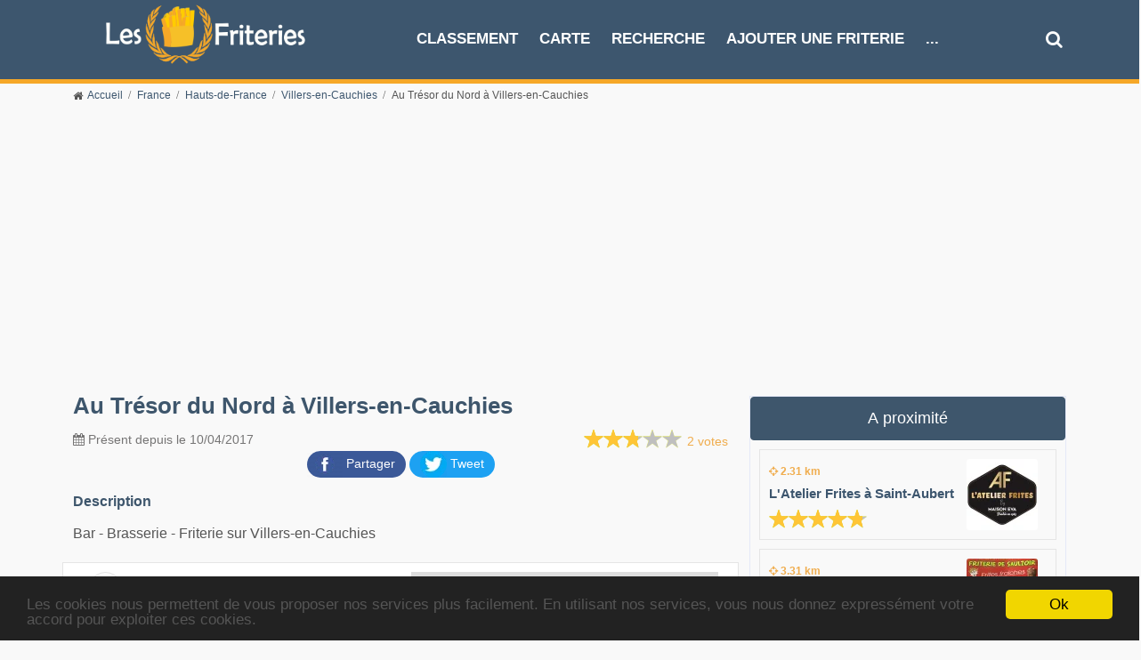

--- FILE ---
content_type: text/html; charset=UTF-8
request_url: https://www.les-friteries.com/site/au-tresor-du-nord-a-villers-en-cauchies
body_size: 12134
content:
<!DOCTYPE html>
<html lang="fr">
<head>
    <meta charset="UTF-8">
    <meta name="viewport" content="width=device-width, initial-scale=1.0">
    <meta http-equiv="X-UA-Compatible" content="IE=edge"/>

    <title>Au Trésor du Nord à Villers-en-Cauchies - informations et avis | Les-Friteries</title>
    <meta name="description" content="Bar - Brasserie - Friterie sur Villers-en-Cauchies" />
<meta property="og:title" content="Au Tr&eacute;sor du Nord &agrave; Villers-en-Cauchies - informations et avis | Les-Friteries" />
<meta property="og:type" content="article" />
<meta property="og:url" content="https://www.les-friteries.com/site/au-tresor-du-nord-a-villers-en-cauchies" />
<meta property="og:description" content="Bar - Brasserie - Friterie sur Villers-en-Cauchies" />
<meta property="og:image" content="https://www.les-friteries.com/images/logo_min.png" />

    
    

    <link href="https://www.facebook.com/friteries" itemprop="sameAs"
          id="sitelink-profile-facebook">
    <meta itemprop="name" content="Les-Friteries" id="sitename">
    <meta property="fb:app_id" content="123194727884672"/>
    <link href="https://www.les-friteries.com/" itemprop="url" id="sitelink">


            <link rel="stylesheet" href="/css/all.min.css">
        <link rel="stylesheet" href="/css/responsive.css">
    
    <style>
        /* Cacher uniquement le formulaire d'ajout de commentaires dans le plugin */
        .fb-comments iframe {
            pointer-events: none; /* Désactive l'interaction avec le formulaire */
        }
    </style>

                <link rel="stylesheet" href="https://unpkg.com/leaflet@1.7.1/dist/leaflet.css"
              integrity="sha512-xodZBNTC5n17Xt2atTPuE1HxjVMSvLVW9ocqUKLsCC5CXdbqCmblAshOMAS6/keqq/sMZMZ19scR4PsZChSR7A=="
              crossorigin=""/>
    
    <script async src="https://pagead2.googlesyndication.com/pagead/js/adsbygoogle.js?client=ca-pub-0868700477190559"
            crossorigin="anonymous"></script>

    <!-- End Cookie Consent plugin -->
            <script type="application/ld+json">{"@context":"http:\/\/schema.org","@graph":[{"@context":"https:\/\/schema.org","@type":"FoodEstablishment","name":"Au Tr\u00e9sor du Nord \u00e0 Villers-en-Cauchies","priceRange":"\u20ac\u20ac","description":"Bar - Brasserie - Friterie sur Villers-en-Cauchies","servesCuisine":"Belgian","telephone":"03.27.79.02.99","url":"https:\/\/www.les-friteries.com\/site\/au-tresor-du-nord-a-villers-en-cauchies","address":{"@type":"PostalAddress","addressLocality":"Villers-en-Cauchies","addressRegion":"Hauts-de-France","addressCountry":"FR","streetAddress":{"@type":"PostalAddress","addressLocality":"Villers-en-Cauchies","addressRegion":"Hauts-de-France","addressCountry":"FR"}},"location":{"@type":"Place","name":"Villers-en-Cauchies","url":"https:\/\/www.les-friteries.com\/ville\/villers-en-cauchies","address":{"@type":"PostalAddress","addressLocality":"Villers-en-Cauchies","addressRegion":"Hauts-de-France","addressCountry":"FR","streetAddress":{"@type":"PostalAddress","addressLocality":"Villers-en-Cauchies","addressRegion":"Hauts-de-France","addressCountry":"FR"}},"geo":{"@type":"GeoCoordinates","latitude":50.2251272,"longitude":3.4024482}}},{"@context":"https:\/\/schema.org","@type":"WebPage","@id":"https:\/\/www.les-friteries.com\/site\/au-tresor-du-nord-a-villers-en-cauchies","url":"https:\/\/www.les-friteries.com\/site\/au-tresor-du-nord-a-villers-en-cauchies","name":"Au Tr\u00e9sor du Nord \u00e0 Villers-en-Cauchies","description":"Bar - Brasserie - Friterie sur Villers-en-Cauchies","thumbnailUrl":"https:\/\/www.les-friteries.com\/images\/logo_min.png"},{"@context":"https:\/\/schema.org","@type":"WebSite","inLanguage":"fr","url":"https:\/\/www.les-friteries.com","name":"Les-Friteries.com - Le portail des friteries en France et en Belgique !","image":"https:\/\/www.les-friteries.com\/images\/logo.png","description":"Guide des friteries, classement des meilleurs \u00e9tablissements et g\u00e9olocalisation"}]}</script>
    </head>
<body class="home-newspro">
<div class="sharethis-sticky-share-buttons"></div>
<!-- navbar start -->
<div class="navbar-area navbar-area-2">
    <nav class="navbar navbar-expand-lg">
        <div class="container nav-container">
            <div class="responsive-mobile-menu">
                <div class="logo d-lg-none d-block">
                    <a class="main-logo" href="/"><img
                                src="/images/logo.png?"
                                alt="img"></a>
                </div>
                <button class="menu toggle-btn d-block d-lg-none" data-target="#miralax_main_menu"
                        aria-expanded="false" aria-label="Toggle navigation">
                    <span class="icon-left"></span>
                    <span class="icon-right"></span>
                </button>
            </div>
            <div class="logo d-lg-block d-none">
                <a class="main-logo" href="/"><img src="/images/logo.png?"
                                                                     alt="img"></a>
            </div>
            <div class="nav-right-part nav-right-part-mobile">
                <a class="search header-search" href="#"><i class="fa fa-search"></i></a>
            </div>
            <div class="collapse navbar-collapse" id="miralax_main_menu">
                <ul class="navbar-nav menu-open text-center text-uppercase">
                    <li><a href="/classement-friteries">Classement</a></li>
                    <li><a href="/carte">Carte</a></li>
                    <li><a href="/recherche-lieux">Recherche</a></li>
                    <li><a href="/inscription-nouvelle-friterie">Ajouter une friterie</a></li>
                    <li class="menu-item-has-children current-menu-item text-white"><strong><a>...</a></strong>
                        <ul class="sub-menu">
                                                        <li><a href="/presse-les-friteries">Presse</a></li>
                            <li><a href="https://www.facebook.com/friteries" target="_blank">Facebook</a></li>
                        </ul>
                    </li>
                </ul>
            </div>
            <div class="nav-right-part nav-right-part-desktop">
                <a class="search header-search" href="#"><i class="fa fa-search"></i></a>
            </div>

        </div>
    </nav>

</div>
<div style="background-color: #F6A828; height: 5px"></div>


<!-- search popup area start -->
<div class="search-popup" id="search-popup">
    <form action="/search" method="POST" role="search" class="search-form">
        <div class="form-group">
            <input type="text" name="search" class="form-control" placeholder="Entrer un mot-clé..." autocomplete="off">
        </div>
        <button type="submit" class="submit-btn"><i class="fa fa-search"></i></button>
    </form>
</div>
<!-- //. search Popup -->
<div class="body-overlay" id="body-overlay"></div>
<!-- navbar end -->
<!--data start -->
    <div class="container">
        <div class="breadcrumb-inner pb-1"><i class="fa fa-home"></i><ul id="wo-breadcrumbs" class="page-list breadcrumb" itemscope itemtype="https://schema.org/BreadcrumbList"><li                                itemprop="itemListElement" itemscope itemtype="https://schema.org/ListItem"><a href="/"
                               itemprop="item"><span itemprop="name">Accueil</span></a><meta itemprop="position" content="1"/>
                            &nbsp;

                                                                                                                </li><li                                itemprop="itemListElement" itemscope itemtype="https://schema.org/ListItem"><a href="/pays/france"
                               itemprop="item"><span itemprop="name">France</span></a><meta itemprop="position" content="2"/>
                            &nbsp;

                                                                                                                </li><li                                itemprop="itemListElement" itemscope itemtype="https://schema.org/ListItem"><a href="/region/hauts-de-france"
                               itemprop="item"><span itemprop="name">Hauts-de-France</span></a><meta itemprop="position" content="3"/>
                            &nbsp;

                                                                                                                </li><li                                itemprop="itemListElement" itemscope itemtype="https://schema.org/ListItem"><a href="/ville/villers-en-cauchies"
                               itemprop="item"><span itemprop="name">Villers-en-Cauchies</span></a><meta itemprop="position" content="4"/>
                            &nbsp;

                                                                                                                </li><li                                itemprop="itemListElement" itemscope itemtype="https://schema.org/ListItem"><span itemprop="name">Au Trésor du Nord à Villers-en-Cauchies</span><meta itemprop="position" content="5"/>
                            &nbsp;

                                                                                                                </li></ul>        </div>
    </div>

<div class="min800">
        <!-- blog area Start -->
    <div class="blog-details-area pd-top-20 pd-bottom-80">
        <div class="container">
            <div class="row">
                <div class="col-lg-8">
                    <div class="blog-details-wrap">
                        <h1 class="title-event">Au Trésor du Nord à Villers-en-Cauchies</h1>

                        <div class="row">
                            <div class="col-lg-6 meta">
                                <div class="date">
                                    <i class="fa fa-calendar"></i>
                                    Présent depuis le 10/04/2017
                                </div>
                            </div>
                            <div class="col-lg-6 meta align-right">
                                                                    <span>
                                        <div class="stars">
                                            <div class="text-right">
                                                <div class="star-ratings-sprite">
                                                    <span style="width:55%"
                                                          class="star-ratings-sprite-rating"></span>
                                                </div>
                                            </div>
                                        </div>
                                    </span>
                                    <span class="color-jaune">2 votes</span>
                                                            </div>
                        </div>

                                                
                        <div class="text-center mb-3">
                            <!-- Facebook -->
                            <!-- Bouton de partage Facebook -->
                            <a aria-label="partager sur Facebook"
                               href="https://www.facebook.com/sharer/sharer.php?u=https%3A%2F%2Fwww.les-friteries.com%2Fsite%2Fau-tresor-du-nord-a-villers-en-cauchies"
                               target="_blank" style="text-decoration: none;">
                                <div style="background-color: #3b5998; color: white; padding: 0px 12px 0px 0px; border-radius: 15px !important;; display: inline-block;">
                                    <img width="40px" alt="partager sur Facebook" height="30px"
                                         src="https://www.les-friteries.com/media/my_widen40/images/facebook.png"/></span>
                                    <span style="font-family: Arial, sans-serif; font-size: 14px;">Partager</span>
                                </div>
                            </a>

                            <!-- Bouton de partage Twitter -->
                            <a aria-label="partager sur Twitter"
                               href="https://twitter.com/intent/tweet?url=https%3A%2F%2Fwww.les-friteries.com%2Fsite%2Fau-tresor-du-nord-a-villers-en-cauchies" target="_blank"
                               style="text-decoration: none;">
                                <div style="background-color: #1da1f2; color: white; padding: 0px 12px; border-radius: 15px !important; display: inline-block;">
                                    <img alt="partager sur Twitter" width="30px" height="30px"
                                         src="https://www.les-friteries.com/media/my_widen30/images/twitter.png"/></span>
                                    <span style="font-family: Arial, sans-serif; font-size: 14px;">Tweet</span>
                                </div>
                            </a>
                        </div>

                        <div class="text-end">
                                                    </div>

                        <h2 class="widget-title">Description</h2>
                        <p>Bar - Brasserie - Friterie sur Villers-en-Cauchies</p>

                        <!-- Modal pour le commentaire -->
                        <div class="modal fade" id="modalComment" tabindex="-1" aria-labelledby="modalCommentLabel"
                             aria-hidden="true">
                            <div class="modal-dialog modal-lg">
                                <div class="modal-content">
                                    <div class="modal-header" style="background-color: #3e566c;">
                                        <h5 class="modal-title" id="modalCommentLabel" style="color:white;">Nouveau
                                            commentaire</h5>
                                        <button type="button" class="btn-close" data-bs-dismiss="modal"
                                                aria-label="Fermer"></button>
                                    </div>

                                    <div class="modal-body">
                                        <form name="comment" method="post" id="commentForm" aria-describedby="rgpdMini">

                                        <input type="hidden" name="slug" value="au-tresor-du-nord-a-villers-en-cauchies">

                                        <div id="formFields">
                                            <div class="mb-3">
                                                <label for="comment_name" class="form-label">Nom <span
                                                            class="text-danger">*</span></label>
                                                <input type="text" id="comment_name" name="comment[name]" required="required" class="form-control" id="comment_name" required="required" autocomplete="name" />
                                            </div>

                                            <div class="mb-3">
                                                <label for="comment_email" class="form-label">
                                                    Email <span class="text-danger">*</span> <small class="text-muted">(obligatoire
                                                        - ne sera pas publié)</small>
                                                </label>
                                                <input type="email" id="comment_email" name="comment[email]" required="required" class="form-control" id="comment_email" required="required" autocomplete="email" />
                                            </div>

                                            <div class="mb-3">
                                                <label for="comment_message" class="form-label">Commentaire <span
                                                            class="text-danger">*</span></label>
                                                <textarea id="comment_message" name="comment[message]" required="required" class="form-control" id="comment_message" rows="3" required="required"></textarea>
                                            </div>

                                            <!-- reCAPTCHA (EWZ) -->
                                            <span class="error"></span>
                                            <script src="https://www.google.com/recaptcha/api.js?hl=en"></script><div class="g-recaptcha" data-theme="light" data-size="normal" data-type="image" data-sitekey="6LcVUhQTAAAAAHJrkIlKCkZEQvAOGSnZLin_uZ5I" data-callback="" data-expired-callback="" data-bind="" data-badge=""></div><noscript><div style="width: 302px; height: 352px;"><div style="width: 302px; height: 352px; position: relative;"><div style="width: 302px; height: 352px; position: absolute;"><iframe src="https://www.google.com/recaptcha/api/fallback?k=6LcVUhQTAAAAAHJrkIlKCkZEQvAOGSnZLin_uZ5I"
                  style="width: 302px; height:352px; border-style: none; overflow: hidden;"
              ></iframe></div><div style="width: 250px; height: 80px; position: absolute; border-style: none; bottom: 21px; left: 25px; margin: 0; padding: 0; right: 25px;"><textarea id="g-recaptcha-response" name="g-recaptcha-response"
                    class="g-recaptcha-response"
                    style="width: 250px; height: 80px; border: 1px solid #c1c1c1; margin: 0; padding: 0; resize: none;"
              ></textarea></div></div></div></noscript>

                                            <!-- Mention RGPD courte -->
                                            <div class="small text-muted mt-2">
                                                <small>
                                                    Votre email reste confidentiel et n’est jamais publié.
                                                    Il peut être utilisé uniquement pour vérifier l’authenticité des
                                                    avis.
                                                    <a href="/charte-avis" target="_blank" rel="noopener">Charte des
                                                        avis</a>.
                                                </small>
                                            </div>


                                        </div>

                                        <div id="ajaxResponse" style="color: red; margin-top:5px;"></div>

                                        <input type="hidden" id="comment__token" name="comment[_token]" value="593dd6ecb3b859dc0edea7c6ab.WbbLx1Ib_99baIuCR7qCPKmo19F-xFXDRi_Mme3ehSs.LPz5gmBzqZwUJ8myIermSZieu-JL8Tz1dhio4dWmxG0BgpSJMH6qqwJayg" /></form>
                                        <div id="confirmationMessage" style="color: green; margin-top: 10px;"></div>
                                    </div>

                                    <div class="modal-footer">
                                        <button type="button" class="btn btn-secondary" id="cancelBtn"
                                                data-bs-dismiss="modal">Fermer
                                        </button>
                                        <button type="button" class="btn btn-primary" id="submitCommentBtn">Envoyer
                                        </button>
                                    </div>
                                </div>
                            </div>
                        </div>


                        <div class="row contact-area-wrap">
                            <div class="col-lg-6">
                                <div class="single-contact-wrap media">
                                    <div class="icon">
                                        <i class="fa fa-map-marker"></i>
                                    </div>
                                    <div class="media-body">
                                        <h2>Adresse</h2>
                                        <p>Villers-en-Cauchies / Hauts-de-France / France</p>
                                        <p>1 Route de Cambrai 59188 Villers-en-Cauchies, France</p>
                                    </div>
                                </div>
                            </div>
                            <div class="col-lg-6">
                                                                                                            <!--LOCATION MAP START-->
                                        <div id="map"></div>
                                        <!--LOCATION MAP END-->
                                                                                                </div>

                                                                                                                
                                                                                        <div class="col-lg-12">
                                    <div class="single-contact-wrap media">
                                        <div class="icon">
                                            <i class="fa fa-phone"></i>
                                        </div>
                                        <div class="media-body">
                                            <h2>Téléphone</h2>
                                            <p>03.27.79.02.99</p>
                                        </div>
                                    </div>
                                </div>
                                                                                        <div class="col-lg-12">
                                    <div class="single-contact-wrap media">
                                        <div class="icon">
                                            <i class="fa fa-link"></i>
                                        </div>
                                        <div class="media-body">
                                            <h2>Site internet</h2>
                                            <p>
                                                <a target="_blank" href="https://www.autresordunord.com">
                                                    https://www.autresordunord.com
                                                </a>
                                            </p>
                                        </div>
                                    </div>
                                </div>
                                                    </div>

                        <!-- RATE -->
                        <div id="voteDetails" class="d-flex justify-content-center mt-4">
                                                                                                <button class="btn btn-danger btn-events me-2" data-bs-toggle="modal"
                                            data-bs-target="#myModal">
                                        <i class="fa fa-star"></i>&nbsp;Voter pour cet établissement
                                    </button>
                                                            
                                                            <!-- BOUTON pour le formulaire en popin -->
                                <button class="btn btn-primary btn-events" data-bs-toggle="modal"
                                        data-bs-target="#modalComment">
                                    <i class="fa fa-comment"></i> Ajouter un avis
                                </button>
                                                    </div>
                        <!-- END RATE -->


                        <!-- NEW COMMENT SECTION -->
                        <h2 class="widget-title mt-4">Commentaires</h2>

                        <div class="mt-4 background-primary" id="comment-container">
                            <!-- Les commentaires AJAX seront insérés ici -->
                        </div>

                        <div class="text-center mt-2">
                            <button id="load-more-comments"
                                    class="btn btn-secondary"
                                    data-offset="0"
                                    style="display:none;">
                                Charger plus de commentaires
                            </button>
                        </div>

                        <div class="text-center mt-5">
                            <button class="btn btn-outline-primary btn-sm" id="show-fb-comments">
                                Afficher les commentaires Facebook
                            </button>
                        </div>


                        <!-- BOUTON pour afficher les commentaires Facebook -->


                        <!-- On masque par défaut la zone Facebook Comments -->
                        <div id="fb-comments-section" style="display:none; margin-top:10px;">
                            <small>
                                Commentaires Facebook - Il faut utiliser le navigateur Chrome et être connecté
                                sur Facebook pour pouvoir afficher les commentaires (ajout impossible).
                            </small>
                            <div class="single-post-wrap mt-2">
                                <div class="fb-comments"
                                     data-href=" http://www.les-friteries.com/site/au-tresor-du-nord-a-villers-en-cauchies"
                                     data-num-posts="0" data-width="100%">
                                </div>
                            </div>
                        </div>
                        <!-- FIN zone Facebook Comments -->


                    </div>
                </div>

                <div class="col-lg-4">
                    <div class="sidebar-area mt-5 mt-lg-0">
                        <div class="widget-tab widget mt-1">
                            <button class="btn btn-danger btn-events width100p" type="submit">
                                A proximité
                            </button>
                            <div class="tab-content">
                                                                        <div class="media-post-wrap media most-wanted">
        <div class="media-body">

            <div class="meta">
                <div class="date color-jaune">
                    <strong>
                        <i class="fa fa-crosshairs"></i>
                        2.31 km
                    </strong>
                </div>
            </div>
            <h6>
                <a href="/site/latelier-frites-a-saint-aubert">L&#039;Atelier Frites à Saint-Aubert</a>
            </h6>
                            <div class="mt-2">
                    <div class="stars">
                        <div class="text-right">
                            <div class="star-ratings-sprite"><span style="width:95.7141%"
                                                                   class="star-ratings-sprite-rating"></span>
                            </div>
                        </div>
                    </div>
                </div>
                    </div>
                    <div class="thumb ms-auto">
                <img style="max-height: 100px;max-width: 150px;"
                     src="https://www.les-friteries.com/media/my_widen80/uploads/documents/105988604-174877584018108-5169927810887379100-n-68f8f0a0c22bb.jpg"
                     alt="L&#039;Atelier Frites à Saint-Aubert - Saint-Aubert, Hauts-de-France">
            </div>
            </div>

                                                                        <div class="media-post-wrap media most-wanted">
        <div class="media-body">

            <div class="meta">
                <div class="date color-jaune">
                    <strong>
                        <i class="fa fa-crosshairs"></i>
                        3.31 km
                    </strong>
                </div>
            </div>
            <h6>
                <a href="/site/friterie-de-saulzoir">Friterie de Saulzoir</a>
            </h6>
                    </div>
                    <div class="thumb ms-auto">
                <img style="max-height: 100px;max-width: 150px;"
                     src="https://www.les-friteries.com/media/my_widen80/uploads/documents/friterie-de-saulzoir-586b940e244fd.jpeg"
                     alt="Friterie de Saulzoir - Saulzoir, Hauts-de-France">
            </div>
            </div>

                                                                        <div class="media-post-wrap media most-wanted">
        <div class="media-body">

            <div class="meta">
                <div class="date color-jaune">
                    <strong>
                        <i class="fa fa-crosshairs"></i>
                        3.48 km
                    </strong>
                </div>
            </div>
            <h6>
                <a href="/site/le-royal-frites-a-avesneslesaubert">Le Royal Frites à Avesnes-les-Aubert</a>
            </h6>
                            <div class="mt-2">
                    <div class="stars">
                        <div class="text-right">
                            <div class="star-ratings-sprite"><span style="width:77.619%"
                                                                   class="star-ratings-sprite-rating"></span>
                            </div>
                        </div>
                    </div>
                </div>
                    </div>
            </div>

                                                                        <div class="media-post-wrap media most-wanted">
        <div class="media-body">

            <div class="meta">
                <div class="date color-jaune">
                    <strong>
                        <i class="fa fa-crosshairs"></i>
                        3.86 km
                    </strong>
                </div>
            </div>
            <h6>
                <a href="/site/la-frite-rit-a-haspres">La frite&#039;rit à Haspres</a>
            </h6>
                            <div class="mt-2">
                    <div class="stars">
                        <div class="text-right">
                            <div class="star-ratings-sprite"><span style="width:40%"
                                                                   class="star-ratings-sprite-rating"></span>
                            </div>
                        </div>
                    </div>
                </div>
                    </div>
                    <div class="thumb ms-auto">
                <img style="max-height: 100px;max-width: 150px;"
                     src="https://www.les-friteries.com/media/my_widen80/uploads/documents/la-frite-rit--haspres-582ef9e608c37.jpeg"
                     alt="La frite&#039;rit à Haspres - Haspres, Hauts-de-France">
            </div>
            </div>

                                                                        <div class="media-post-wrap media most-wanted">
        <div class="media-body">

            <div class="meta">
                <div class="date color-jaune">
                    <strong>
                        <i class="fa fa-crosshairs"></i>
                        5.8 km
                    </strong>
                </div>
            </div>
            <h6>
                <a href="/site/friterie-diwuy-iwuy">Friterie d&#039;Iwuy , IWUY</a>
            </h6>
                            <div class="mt-2">
                    <div class="stars">
                        <div class="text-right">
                            <div class="star-ratings-sprite"><span style="width:87.9308%"
                                                                   class="star-ratings-sprite-rating"></span>
                            </div>
                        </div>
                    </div>
                </div>
                    </div>
            </div>

                                                                        <div class="media-post-wrap media most-wanted">
        <div class="media-body">

            <div class="meta">
                <div class="date color-jaune">
                    <strong>
                        <i class="fa fa-crosshairs"></i>
                        7.37 km
                    </strong>
                </div>
            </div>
            <h6>
                <a href="/site/friterie-lor-dun">Friterie L&#039;Or d&#039;Un à Hordain</a>
            </h6>
                    </div>
                    <div class="thumb ms-auto">
                <img style="max-height: 100px;max-width: 150px;"
                     src="https://www.les-friteries.com/media/my_widen80/uploads/documents/458582643-541987041514373-3594587739342264907-n-6846d3a1563e0.jpg"
                     alt="Friterie L&#039;Or d&#039;Un à Hordain - Hordain, Hauts-de-France">
            </div>
            </div>

                                                                        <div class="media-post-wrap media most-wanted">
        <div class="media-body">

            <div class="meta">
                <div class="date color-jaune">
                    <strong>
                        <i class="fa fa-crosshairs"></i>
                        7.99 km
                    </strong>
                </div>
            </div>
            <h6>
                <a href="/site/snack-mouchon-a-solesmes">Snack Mouchon à Solesmes</a>
            </h6>
                    </div>
            </div>

                                                                        <div class="media-post-wrap media most-wanted">
        <div class="media-body">

            <div class="meta">
                <div class="date color-jaune">
                    <strong>
                        <i class="fa fa-crosshairs"></i>
                        8.13 km
                    </strong>
                </div>
            </div>
            <h6>
                <a href="/site/chez-lulu-1">Chez Lulu</a>
            </h6>
                    </div>
                    <div class="thumb ms-auto">
                <img style="max-height: 100px;max-width: 150px;"
                     src="https://www.les-friteries.com/media/my_widen80/uploads/documents/chez-lulu-5d72c4dca7831.jpeg"
                     alt="Chez Lulu - Thun-l&#039;Évêque, Hauts-de-France">
            </div>
            </div>

                                                                        <div class="media-post-wrap media most-wanted">
        <div class="media-body">

            <div class="meta">
                <div class="date color-jaune">
                    <strong>
                        <i class="fa fa-crosshairs"></i>
                        8.16 km
                    </strong>
                </div>
            </div>
            <h6>
                <a href="/site/friterie-chez-stephane">Friterie chez Stéphane</a>
            </h6>
                    </div>
                    <div class="thumb ms-auto">
                <img style="max-height: 100px;max-width: 150px;"
                     src="https://www.les-friteries.com/media/my_widen80/uploads/documents/logo-t-shirt-2-677a1ab11eb69.png"
                     alt="Friterie chez Stéphane - Thun-l&#039;Évêque, Hauts-de-France">
            </div>
            </div>

                                                                        <div class="media-post-wrap media most-wanted">
        <div class="media-body">

            <div class="meta">
                <div class="date color-jaune">
                    <strong>
                        <i class="fa fa-crosshairs"></i>
                        8.68 km
                    </strong>
                </div>
            </div>
            <h6>
                <a href="/site/friterie-colorado">Friterie Colorado à Bouchain</a>
            </h6>
                    </div>
                    <div class="thumb ms-auto">
                <img style="max-height: 100px;max-width: 150px;"
                     src="https://www.les-friteries.com/media/my_widen80/uploads/documents/friterie-colorado-5ffaa8a529298.png"
                     alt="Friterie Colorado à Bouchain - Bouchain, Hauts-de-France">
            </div>
            </div>

                                                            </div>
                        </div>
                    </div>
                </div>
            </div>
        </div>
    </div>

    <!-- Vote Modal (déjà présent) -->
    <div class="modal fade" id="myModal" role="dialog">
        <div class="modal-dialog modal-lg">
            <div class="modal-content">
                <div class="modal-header d-flex justify-content-between" style="background-color: #F6A828;">
                    <h4 class="modal-title" style="font-size: 16px; color: #ffffff">
                        Voter pour l'établissement
                    </h4>
                    <button type="button" class="btn-close" data-bs-dismiss="modal" aria-label="Close"></button>
                </div>
                <div class="modal-body">
                    <p style="font-size: 16px">Sélectionner un nombre d'étoiles puis valider</p>
                    <input id="input-id" class="rating"
                           data-min="0" data-max="5" data-step="0.5"
                           data-stars=5 data-glyphicon="true" data-size="sm">
                </div>
                <div class="modal-footer">
                    <button type="button" class="btn" data-bs-dismiss="modal">Annuler</button>
                    <button disabled="true" id="valider-vote" type="button"
                            class="btn btn-danger" data-bs-dismiss="modal">
                        Valider le vote
                    </button>
                </div>
            </div>
        </div>
    </div>
    <!-- end blog area -->

    <!-- Script pour la pagination des commentaires -->
    <script>
        document.addEventListener('DOMContentLoaded', function () {
            // Récupérer le slug du site
            let siteSlug = "au-tresor-du-nord-a-villers-en-cauchies";

            // Sélecteurs pour la zone de commentaires et le bouton “Charger plus”
            const commentContainer = document.getElementById('comment-container');
            const loadMoreBtn = document.getElementById('load-more-comments');

            // Première pagination : offset = 0
            let offset = 0;
            const limit = 10; // en cohérence avec votre contrôleur

            // Fonction de chargement AJAX
            function loadComments(currentOffset) {
                const url = "/site/au-tresor-du-nord-a-villers-en-cauchies/load-more-comments?offset=" + currentOffset;

                fetch(url)
                    .then(response => response.json())
                    .then(data => {
                        if (data.status === 'success') {
                            commentContainer.insertAdjacentHTML('beforeend', data.html);

                            offset = data.newOffset;
                            loadMoreBtn.dataset.offset = offset;

                            if (data.hasMore) {
                                loadMoreBtn.style.display = 'inline-block';
                            } else {
                                loadMoreBtn.style.display = 'none';
                            }
                        }
                    })
                    .catch(err => {
                        console.error('Erreur AJAX : ', err);
                    });
            }

            loadComments(offset);

            loadMoreBtn.addEventListener('click', function () {
                let currentOffset = parseInt(loadMoreBtn.dataset.offset);
                loadComments(currentOffset);
            });

            // Gérer l’affichage/masquage des commentaires Facebook
            const fbButton = document.getElementById('show-fb-comments');
            const fbSection = document.getElementById('fb-comments-section');
            fbButton.addEventListener('click', function () {
                fbSection.style.display = 'block';
                fbButton.style.display = 'none';
            });
        });
    </script>

    <script>
        document.addEventListener('DOMContentLoaded', function () {
            let submitBtn = document.getElementById('submitCommentBtn');
            let form = document.getElementById('commentForm');
            let ajaxResponseDiv = document.getElementById('ajaxResponse');
            let confirmationMessageDiv = document.getElementById('confirmationMessage');
            let formFields = document.getElementById('formFields');
            let cancelBtn = document.getElementById('cancelBtn');

            function getErrorContainer(fieldId) {
                let errorDivId = 'error_for_' + fieldId;
                let errorDiv = document.getElementById(errorDivId);
                if (!errorDiv) {
                    let field = document.getElementById(fieldId);
                    if (field) {
                        errorDiv = document.createElement('div');
                        errorDiv.id = errorDivId;
                        errorDiv.style.color = 'red';
                        errorDiv.style.marginTop = '5px';
                        field.insertAdjacentElement('afterend', errorDiv);
                    }
                }
                return errorDiv;
            }

            function clearErrors() {
                ajaxResponseDiv.innerHTML = '';
                ajaxResponseDiv.style.color = '';
                ['comment_name', 'comment_email', 'comment_message', 'comment_recaptcha', 'comment_charter'].forEach(fieldId => {
                    let errDiv = document.getElementById('error_for_' + fieldId);
                    if (errDiv) {
                        errDiv.innerHTML = '';
                    }
                });
            }

            function validateForm() {
                let valid = true;

                // Nom requis
                if (!document.getElementById('comment_name').value.trim()) {
                    valid = false;
                    let errDiv = getErrorContainer('comment_name');
                    if (errDiv) errDiv.innerHTML = 'Le nom est requis.';
                }

                // Email obligatoire + format
                let email = document.getElementById('comment_email').value.trim();
                let emailPattern = /^[a-zA-Z0-9._%+\-]+@[a-zA-Z0-9.\-]+\.[A-Za-z]{2,}$/;
                if (!email) {
                    valid = false;
                    let errDiv = getErrorContainer('comment_email');
                    if (errDiv) errDiv.innerHTML = 'L\'email est requis.';
                } else if (!emailPattern.test(email)) {
                    valid = false;
                    let errDiv = getErrorContainer('comment_email');
                    if (errDiv) errDiv.innerHTML = 'Adresse email invalide.';
                }

                // Message requis
                if (!document.getElementById('comment_message').value.trim()) {
                    valid = false;
                    let errDiv = getErrorContainer('comment_message');
                    if (errDiv) errDiv.innerHTML = 'Le commentaire ne peut pas être vide.';
                }

                // Charte obligatoire
                // const charter = document.getElementById('comment_charter');
                // if (!charter || !charter.checked) {
                //     valid = false;
                //     let errDiv = getErrorContainer('comment_charter');
                //     if (errDiv) errDiv.innerHTML = 'Merci d\'accepter la Charte des avis.';
                // }

                // reCAPTCHA
                const recaptchaField = document.getElementById('g-recaptcha-response');
                if (recaptchaField && !recaptchaField.value.trim()) {
                    valid = false;
                    let errDiv = getErrorContainer('comment_recaptcha');
                    if (errDiv) errDiv.innerHTML = 'Veuillez valider le CAPTCHA.';
                }

                return valid;
            }

            submitBtn.addEventListener('click', function () {
                clearErrors();

                if (!validateForm()) {
                    ajaxResponseDiv.style.color = 'red';
                    ajaxResponseDiv.innerHTML = 'Veuillez corriger les erreurs ci-dessus avant d\'envoyer votre avis.';
                    return;
                }

                let slug = "au-tresor-du-nord-a-villers-en-cauchies";
                let url = "/site/XXXX";
                url = url.replace("XXXX", slug);

                let formData = new FormData(form);

                fetch(url, {
                    method: "POST",
                    body: formData
                })
                    .then(response => response.json())
                    .then(data => {
                        if (data.status === 'success') {
                            ajaxResponseDiv.style.color = 'green';
                            ajaxResponseDiv.innerHTML = '';

                            confirmationMessageDiv.innerHTML = data.confirmationMessage || 'Merci, votre avis a bien été envoyé et sera publié après modération. Votre email ne sera pas affiché.';
                            formFields.style.display = 'none';

                            cancelBtn.innerText = 'Fermer';
                            submitBtn.style.display = 'none';
                        } else {
                            ajaxResponseDiv.style.color = 'red';
                            ajaxResponseDiv.innerHTML = data.message || 'Une erreur est survenue.';

                            if ((data.message || '').includes('This value is not a valid email address')) {
                                let errDiv = getErrorContainer('comment_email');
                                if (errDiv) errDiv.innerHTML = 'L\'email est invalide.';
                            }

                            if ((data.message || '').toLowerCase().includes('captcha')) {
                                let errDiv = getErrorContainer('comment_recaptcha');
                                if (errDiv) errDiv.innerHTML = 'Le captcha n\'a pas été validé.';
                            }
                        }
                    })
                    .catch(err => {
                        ajaxResponseDiv.style.color = 'red';
                        ajaxResponseDiv.innerHTML = 'Erreur lors de l’envoi de l\'avis.';
                    });
            });
        });
    </script>
</div>
<!-- data end -->

<!-- footer area start -->
<footer class="footer-area">
    <div class="container">

        <div class="footer-top">
            <div class="row">
                <div class="row">
                    <div class="col-12 col-sm-6 mb-2">
                        <h5 class="widget-title">Bienvenue sur le portail des Friteries !</h5>
                        <div class="details-footer">Découvrez quelles sont les différentes friteries de France et de
                            Belgique
                        </div>
                    </div>
                    <div class="col-12 col-sm-6 mb-2 partenaires">
                        <div class="row">
                            <ul class="col-12 col-sm-6">
                                <li><a href="https://www.stations-carburant.com/" target="_blank">Prix des carburants</a></li>
                                <li><a href="https://www.boiteslettres.com/" target="_blank">Trouver une boite jaune</a></li>
                                <li><a href="https://www.earthquakes-info.com/fr/" target="_blank">Informations séismes</a></li>
                            </ul>
                            <ul class="col-12 col-sm-6">
                                <li><a href="https://www.infoconverter.com/" target="_blank">Convertisseur d'unités</a></li>
                                <li><a href="https://www.fetes-medievales.com/" target="_blank">Fêtes médiévales</a></li>
                                <li><a href="https://www.geekmanga.com/" target="_blank">Evénements Geek / Manga</a></li>
                            </ul>
                        </div>

                    </div>
                </div>

            </div>
        </div>
    </div>
    <div class="copyright-area">
        <div class="container">
            <div class="row justify-content-center">
                <div class="col-lg-4 text-center">
                    <p><a href="/contact">Contact</a> -
                        <a href="/mentions">Mentions</a> -
                        <a href="/cgu">CGU</a> -
                        <a href="/charte-avis">Charte des avis</a>
                                                    - 2121
                                                - <a target="_blank" href="https://www.facebook.com/friteries">Facebook</a>
                    </p>
                </div>
                <div class="col-lg-4 text-center">
                    <p>Copyright © 2012-2026 Les-friteries.com. All Right Reserved</p>
                </div>
            </div>
        </div>
    </div>
</footer>
<!-- footer area end -->

<!-- back to top area start -->
<div class="back-to-top">
    <span class="back-top"><i class="fa fa-angle-double-up"></i></span>
</div>
<!-- back to top area end -->

    <script src="/js/vendor.min.js"></script>
    <script src="/js/geo.min.js"></script>
    <script src="/js/main.js"></script>


    <script type='text/javascript'
            src='https://platform-api.sharethis.com/js/sharethis.js#property=637d32fb3327220018ceaaa6&product=sop'
            async='async'></script>

    
    <div id="fb-root"></div>
    <script async defer crossorigin="anonymous" src="https://connect.facebook.net/en_US/sdk.js#xfbml=1&version=v22.0&appId=123194727884672"></script>

    
    <script>
        $("#btn-geoloc").click(function () {
            if (geo_position_js.init()) {
                geo_position_js.getCurrentPosition(success_callback, error_callback, {enableHighAccuracy: true});
            } else {
                alert("Impossible de Géolocaliser");
            }

            function success_callback(p) {
                $('#latitude').val(p.coords.latitude.toFixed(2));
                $('#longitude').val(p.coords.longitude.toFixed(2));
                $('#formSearch').submit();
            }

            function error_callback(p) {
                alert('error=' + p.code);
            }
        });
    </script>

    <!-- Google tag (gtag.js) -->
    <script async src="https://www.googletagmanager.com/gtag/js?id=G-S428Q3DS24"></script>
    <script>
        window.dataLayer = window.dataLayer || [];

        function gtag() {
            dataLayer.push(arguments);
        }

        gtag('js', new Date());

        gtag('config', 'G-S428Q3DS24');
    </script>

        <script src="https://cdn.jsdelivr.net/npm/leaflet@1.7.1/dist/leaflet.min.js"></script>
    <script type="text/javascript" src="/js/star-rating.min.js"></script>
            <script>

        // center of the map
        const center = [50.2251272, 3.4024482];
        const map = L.map('map').setView([50.2251272, 3.4024482], 15);
        L.tileLayer(
            'https://{s}.tile.openstreetmap.org/{z}/{x}/{y}.png', {
                maxZoom: 18
            }).addTo(map);
        // add a marker in the given location
                L.marker([50.2251272, 3.4024482]).addTo(map).bindPopup("<p>1 Route de Cambrai 59188 Villers-en-Cauchies, France</p>");
        

    </script>
            <script>

        var voteValue = void 0;
        $("#input-id").rating({
            clearCaption: "Choisir une note",
            size: 'lg',
            starCaptions: {
                0.5: "Très mauvais", 1: "Très mauvais",
                1.5: "Mauvais", 2: "Mauvais",
                2.5: "Moyen", 3: "Moyen",
                3.5: "Bien", 4: "Bien",
                4.5: "Très bien", 5: "Très bien"
            }
        });
        $('#input-id').on('rating:change', function (event, value, caption) {
            voteValue = value;
            $("#valider-vote").prop('disabled', false);
        });

        $("#valider-vote").click(function () {
            $('#voteH').after('Vote enregistré');
            $('#voteDetails').hide();
            $.ajax({
                type: "POST",
                url: '/vote',
                data: {
                    site:2121,
                    vote: voteValue
                },
                dataType: "json",
                success: function (response) {
                    console.log(response);
                    $('.star-rating').html('data-disabled', 'true');
                }
            });
        });



    </script>
        <!-- Begin Cookie Consent plugin by Silktide - http://silktide.com/cookieconsent -->
    <script type="text/javascript">
        window.cookieconsent_options = {
            "message": "Les cookies nous permettent de vous proposer nos services plus facilement. En utilisant nos services, vous nous donnez expressément votre accord pour exploiter ces cookies.",
            "dismiss": "Ok",
            "learnMore": "",
            "link": null,
            "theme": "dark-bottom"
        };
    </script>

    <script type="text/javascript" src="/js/cookieconsent.min.js"></script>
    <!-- End Cookie Consent plugin -->


</body>
</html>


--- FILE ---
content_type: text/html; charset=utf-8
request_url: https://www.google.com/recaptcha/api2/anchor?ar=1&k=6LcVUhQTAAAAAHJrkIlKCkZEQvAOGSnZLin_uZ5I&co=aHR0cHM6Ly93d3cubGVzLWZyaXRlcmllcy5jb206NDQz&hl=en&type=image&v=PoyoqOPhxBO7pBk68S4YbpHZ&theme=light&size=normal&anchor-ms=20000&execute-ms=30000&cb=bos52rfoktva
body_size: 49242
content:
<!DOCTYPE HTML><html dir="ltr" lang="en"><head><meta http-equiv="Content-Type" content="text/html; charset=UTF-8">
<meta http-equiv="X-UA-Compatible" content="IE=edge">
<title>reCAPTCHA</title>
<style type="text/css">
/* cyrillic-ext */
@font-face {
  font-family: 'Roboto';
  font-style: normal;
  font-weight: 400;
  font-stretch: 100%;
  src: url(//fonts.gstatic.com/s/roboto/v48/KFO7CnqEu92Fr1ME7kSn66aGLdTylUAMa3GUBHMdazTgWw.woff2) format('woff2');
  unicode-range: U+0460-052F, U+1C80-1C8A, U+20B4, U+2DE0-2DFF, U+A640-A69F, U+FE2E-FE2F;
}
/* cyrillic */
@font-face {
  font-family: 'Roboto';
  font-style: normal;
  font-weight: 400;
  font-stretch: 100%;
  src: url(//fonts.gstatic.com/s/roboto/v48/KFO7CnqEu92Fr1ME7kSn66aGLdTylUAMa3iUBHMdazTgWw.woff2) format('woff2');
  unicode-range: U+0301, U+0400-045F, U+0490-0491, U+04B0-04B1, U+2116;
}
/* greek-ext */
@font-face {
  font-family: 'Roboto';
  font-style: normal;
  font-weight: 400;
  font-stretch: 100%;
  src: url(//fonts.gstatic.com/s/roboto/v48/KFO7CnqEu92Fr1ME7kSn66aGLdTylUAMa3CUBHMdazTgWw.woff2) format('woff2');
  unicode-range: U+1F00-1FFF;
}
/* greek */
@font-face {
  font-family: 'Roboto';
  font-style: normal;
  font-weight: 400;
  font-stretch: 100%;
  src: url(//fonts.gstatic.com/s/roboto/v48/KFO7CnqEu92Fr1ME7kSn66aGLdTylUAMa3-UBHMdazTgWw.woff2) format('woff2');
  unicode-range: U+0370-0377, U+037A-037F, U+0384-038A, U+038C, U+038E-03A1, U+03A3-03FF;
}
/* math */
@font-face {
  font-family: 'Roboto';
  font-style: normal;
  font-weight: 400;
  font-stretch: 100%;
  src: url(//fonts.gstatic.com/s/roboto/v48/KFO7CnqEu92Fr1ME7kSn66aGLdTylUAMawCUBHMdazTgWw.woff2) format('woff2');
  unicode-range: U+0302-0303, U+0305, U+0307-0308, U+0310, U+0312, U+0315, U+031A, U+0326-0327, U+032C, U+032F-0330, U+0332-0333, U+0338, U+033A, U+0346, U+034D, U+0391-03A1, U+03A3-03A9, U+03B1-03C9, U+03D1, U+03D5-03D6, U+03F0-03F1, U+03F4-03F5, U+2016-2017, U+2034-2038, U+203C, U+2040, U+2043, U+2047, U+2050, U+2057, U+205F, U+2070-2071, U+2074-208E, U+2090-209C, U+20D0-20DC, U+20E1, U+20E5-20EF, U+2100-2112, U+2114-2115, U+2117-2121, U+2123-214F, U+2190, U+2192, U+2194-21AE, U+21B0-21E5, U+21F1-21F2, U+21F4-2211, U+2213-2214, U+2216-22FF, U+2308-230B, U+2310, U+2319, U+231C-2321, U+2336-237A, U+237C, U+2395, U+239B-23B7, U+23D0, U+23DC-23E1, U+2474-2475, U+25AF, U+25B3, U+25B7, U+25BD, U+25C1, U+25CA, U+25CC, U+25FB, U+266D-266F, U+27C0-27FF, U+2900-2AFF, U+2B0E-2B11, U+2B30-2B4C, U+2BFE, U+3030, U+FF5B, U+FF5D, U+1D400-1D7FF, U+1EE00-1EEFF;
}
/* symbols */
@font-face {
  font-family: 'Roboto';
  font-style: normal;
  font-weight: 400;
  font-stretch: 100%;
  src: url(//fonts.gstatic.com/s/roboto/v48/KFO7CnqEu92Fr1ME7kSn66aGLdTylUAMaxKUBHMdazTgWw.woff2) format('woff2');
  unicode-range: U+0001-000C, U+000E-001F, U+007F-009F, U+20DD-20E0, U+20E2-20E4, U+2150-218F, U+2190, U+2192, U+2194-2199, U+21AF, U+21E6-21F0, U+21F3, U+2218-2219, U+2299, U+22C4-22C6, U+2300-243F, U+2440-244A, U+2460-24FF, U+25A0-27BF, U+2800-28FF, U+2921-2922, U+2981, U+29BF, U+29EB, U+2B00-2BFF, U+4DC0-4DFF, U+FFF9-FFFB, U+10140-1018E, U+10190-1019C, U+101A0, U+101D0-101FD, U+102E0-102FB, U+10E60-10E7E, U+1D2C0-1D2D3, U+1D2E0-1D37F, U+1F000-1F0FF, U+1F100-1F1AD, U+1F1E6-1F1FF, U+1F30D-1F30F, U+1F315, U+1F31C, U+1F31E, U+1F320-1F32C, U+1F336, U+1F378, U+1F37D, U+1F382, U+1F393-1F39F, U+1F3A7-1F3A8, U+1F3AC-1F3AF, U+1F3C2, U+1F3C4-1F3C6, U+1F3CA-1F3CE, U+1F3D4-1F3E0, U+1F3ED, U+1F3F1-1F3F3, U+1F3F5-1F3F7, U+1F408, U+1F415, U+1F41F, U+1F426, U+1F43F, U+1F441-1F442, U+1F444, U+1F446-1F449, U+1F44C-1F44E, U+1F453, U+1F46A, U+1F47D, U+1F4A3, U+1F4B0, U+1F4B3, U+1F4B9, U+1F4BB, U+1F4BF, U+1F4C8-1F4CB, U+1F4D6, U+1F4DA, U+1F4DF, U+1F4E3-1F4E6, U+1F4EA-1F4ED, U+1F4F7, U+1F4F9-1F4FB, U+1F4FD-1F4FE, U+1F503, U+1F507-1F50B, U+1F50D, U+1F512-1F513, U+1F53E-1F54A, U+1F54F-1F5FA, U+1F610, U+1F650-1F67F, U+1F687, U+1F68D, U+1F691, U+1F694, U+1F698, U+1F6AD, U+1F6B2, U+1F6B9-1F6BA, U+1F6BC, U+1F6C6-1F6CF, U+1F6D3-1F6D7, U+1F6E0-1F6EA, U+1F6F0-1F6F3, U+1F6F7-1F6FC, U+1F700-1F7FF, U+1F800-1F80B, U+1F810-1F847, U+1F850-1F859, U+1F860-1F887, U+1F890-1F8AD, U+1F8B0-1F8BB, U+1F8C0-1F8C1, U+1F900-1F90B, U+1F93B, U+1F946, U+1F984, U+1F996, U+1F9E9, U+1FA00-1FA6F, U+1FA70-1FA7C, U+1FA80-1FA89, U+1FA8F-1FAC6, U+1FACE-1FADC, U+1FADF-1FAE9, U+1FAF0-1FAF8, U+1FB00-1FBFF;
}
/* vietnamese */
@font-face {
  font-family: 'Roboto';
  font-style: normal;
  font-weight: 400;
  font-stretch: 100%;
  src: url(//fonts.gstatic.com/s/roboto/v48/KFO7CnqEu92Fr1ME7kSn66aGLdTylUAMa3OUBHMdazTgWw.woff2) format('woff2');
  unicode-range: U+0102-0103, U+0110-0111, U+0128-0129, U+0168-0169, U+01A0-01A1, U+01AF-01B0, U+0300-0301, U+0303-0304, U+0308-0309, U+0323, U+0329, U+1EA0-1EF9, U+20AB;
}
/* latin-ext */
@font-face {
  font-family: 'Roboto';
  font-style: normal;
  font-weight: 400;
  font-stretch: 100%;
  src: url(//fonts.gstatic.com/s/roboto/v48/KFO7CnqEu92Fr1ME7kSn66aGLdTylUAMa3KUBHMdazTgWw.woff2) format('woff2');
  unicode-range: U+0100-02BA, U+02BD-02C5, U+02C7-02CC, U+02CE-02D7, U+02DD-02FF, U+0304, U+0308, U+0329, U+1D00-1DBF, U+1E00-1E9F, U+1EF2-1EFF, U+2020, U+20A0-20AB, U+20AD-20C0, U+2113, U+2C60-2C7F, U+A720-A7FF;
}
/* latin */
@font-face {
  font-family: 'Roboto';
  font-style: normal;
  font-weight: 400;
  font-stretch: 100%;
  src: url(//fonts.gstatic.com/s/roboto/v48/KFO7CnqEu92Fr1ME7kSn66aGLdTylUAMa3yUBHMdazQ.woff2) format('woff2');
  unicode-range: U+0000-00FF, U+0131, U+0152-0153, U+02BB-02BC, U+02C6, U+02DA, U+02DC, U+0304, U+0308, U+0329, U+2000-206F, U+20AC, U+2122, U+2191, U+2193, U+2212, U+2215, U+FEFF, U+FFFD;
}
/* cyrillic-ext */
@font-face {
  font-family: 'Roboto';
  font-style: normal;
  font-weight: 500;
  font-stretch: 100%;
  src: url(//fonts.gstatic.com/s/roboto/v48/KFO7CnqEu92Fr1ME7kSn66aGLdTylUAMa3GUBHMdazTgWw.woff2) format('woff2');
  unicode-range: U+0460-052F, U+1C80-1C8A, U+20B4, U+2DE0-2DFF, U+A640-A69F, U+FE2E-FE2F;
}
/* cyrillic */
@font-face {
  font-family: 'Roboto';
  font-style: normal;
  font-weight: 500;
  font-stretch: 100%;
  src: url(//fonts.gstatic.com/s/roboto/v48/KFO7CnqEu92Fr1ME7kSn66aGLdTylUAMa3iUBHMdazTgWw.woff2) format('woff2');
  unicode-range: U+0301, U+0400-045F, U+0490-0491, U+04B0-04B1, U+2116;
}
/* greek-ext */
@font-face {
  font-family: 'Roboto';
  font-style: normal;
  font-weight: 500;
  font-stretch: 100%;
  src: url(//fonts.gstatic.com/s/roboto/v48/KFO7CnqEu92Fr1ME7kSn66aGLdTylUAMa3CUBHMdazTgWw.woff2) format('woff2');
  unicode-range: U+1F00-1FFF;
}
/* greek */
@font-face {
  font-family: 'Roboto';
  font-style: normal;
  font-weight: 500;
  font-stretch: 100%;
  src: url(//fonts.gstatic.com/s/roboto/v48/KFO7CnqEu92Fr1ME7kSn66aGLdTylUAMa3-UBHMdazTgWw.woff2) format('woff2');
  unicode-range: U+0370-0377, U+037A-037F, U+0384-038A, U+038C, U+038E-03A1, U+03A3-03FF;
}
/* math */
@font-face {
  font-family: 'Roboto';
  font-style: normal;
  font-weight: 500;
  font-stretch: 100%;
  src: url(//fonts.gstatic.com/s/roboto/v48/KFO7CnqEu92Fr1ME7kSn66aGLdTylUAMawCUBHMdazTgWw.woff2) format('woff2');
  unicode-range: U+0302-0303, U+0305, U+0307-0308, U+0310, U+0312, U+0315, U+031A, U+0326-0327, U+032C, U+032F-0330, U+0332-0333, U+0338, U+033A, U+0346, U+034D, U+0391-03A1, U+03A3-03A9, U+03B1-03C9, U+03D1, U+03D5-03D6, U+03F0-03F1, U+03F4-03F5, U+2016-2017, U+2034-2038, U+203C, U+2040, U+2043, U+2047, U+2050, U+2057, U+205F, U+2070-2071, U+2074-208E, U+2090-209C, U+20D0-20DC, U+20E1, U+20E5-20EF, U+2100-2112, U+2114-2115, U+2117-2121, U+2123-214F, U+2190, U+2192, U+2194-21AE, U+21B0-21E5, U+21F1-21F2, U+21F4-2211, U+2213-2214, U+2216-22FF, U+2308-230B, U+2310, U+2319, U+231C-2321, U+2336-237A, U+237C, U+2395, U+239B-23B7, U+23D0, U+23DC-23E1, U+2474-2475, U+25AF, U+25B3, U+25B7, U+25BD, U+25C1, U+25CA, U+25CC, U+25FB, U+266D-266F, U+27C0-27FF, U+2900-2AFF, U+2B0E-2B11, U+2B30-2B4C, U+2BFE, U+3030, U+FF5B, U+FF5D, U+1D400-1D7FF, U+1EE00-1EEFF;
}
/* symbols */
@font-face {
  font-family: 'Roboto';
  font-style: normal;
  font-weight: 500;
  font-stretch: 100%;
  src: url(//fonts.gstatic.com/s/roboto/v48/KFO7CnqEu92Fr1ME7kSn66aGLdTylUAMaxKUBHMdazTgWw.woff2) format('woff2');
  unicode-range: U+0001-000C, U+000E-001F, U+007F-009F, U+20DD-20E0, U+20E2-20E4, U+2150-218F, U+2190, U+2192, U+2194-2199, U+21AF, U+21E6-21F0, U+21F3, U+2218-2219, U+2299, U+22C4-22C6, U+2300-243F, U+2440-244A, U+2460-24FF, U+25A0-27BF, U+2800-28FF, U+2921-2922, U+2981, U+29BF, U+29EB, U+2B00-2BFF, U+4DC0-4DFF, U+FFF9-FFFB, U+10140-1018E, U+10190-1019C, U+101A0, U+101D0-101FD, U+102E0-102FB, U+10E60-10E7E, U+1D2C0-1D2D3, U+1D2E0-1D37F, U+1F000-1F0FF, U+1F100-1F1AD, U+1F1E6-1F1FF, U+1F30D-1F30F, U+1F315, U+1F31C, U+1F31E, U+1F320-1F32C, U+1F336, U+1F378, U+1F37D, U+1F382, U+1F393-1F39F, U+1F3A7-1F3A8, U+1F3AC-1F3AF, U+1F3C2, U+1F3C4-1F3C6, U+1F3CA-1F3CE, U+1F3D4-1F3E0, U+1F3ED, U+1F3F1-1F3F3, U+1F3F5-1F3F7, U+1F408, U+1F415, U+1F41F, U+1F426, U+1F43F, U+1F441-1F442, U+1F444, U+1F446-1F449, U+1F44C-1F44E, U+1F453, U+1F46A, U+1F47D, U+1F4A3, U+1F4B0, U+1F4B3, U+1F4B9, U+1F4BB, U+1F4BF, U+1F4C8-1F4CB, U+1F4D6, U+1F4DA, U+1F4DF, U+1F4E3-1F4E6, U+1F4EA-1F4ED, U+1F4F7, U+1F4F9-1F4FB, U+1F4FD-1F4FE, U+1F503, U+1F507-1F50B, U+1F50D, U+1F512-1F513, U+1F53E-1F54A, U+1F54F-1F5FA, U+1F610, U+1F650-1F67F, U+1F687, U+1F68D, U+1F691, U+1F694, U+1F698, U+1F6AD, U+1F6B2, U+1F6B9-1F6BA, U+1F6BC, U+1F6C6-1F6CF, U+1F6D3-1F6D7, U+1F6E0-1F6EA, U+1F6F0-1F6F3, U+1F6F7-1F6FC, U+1F700-1F7FF, U+1F800-1F80B, U+1F810-1F847, U+1F850-1F859, U+1F860-1F887, U+1F890-1F8AD, U+1F8B0-1F8BB, U+1F8C0-1F8C1, U+1F900-1F90B, U+1F93B, U+1F946, U+1F984, U+1F996, U+1F9E9, U+1FA00-1FA6F, U+1FA70-1FA7C, U+1FA80-1FA89, U+1FA8F-1FAC6, U+1FACE-1FADC, U+1FADF-1FAE9, U+1FAF0-1FAF8, U+1FB00-1FBFF;
}
/* vietnamese */
@font-face {
  font-family: 'Roboto';
  font-style: normal;
  font-weight: 500;
  font-stretch: 100%;
  src: url(//fonts.gstatic.com/s/roboto/v48/KFO7CnqEu92Fr1ME7kSn66aGLdTylUAMa3OUBHMdazTgWw.woff2) format('woff2');
  unicode-range: U+0102-0103, U+0110-0111, U+0128-0129, U+0168-0169, U+01A0-01A1, U+01AF-01B0, U+0300-0301, U+0303-0304, U+0308-0309, U+0323, U+0329, U+1EA0-1EF9, U+20AB;
}
/* latin-ext */
@font-face {
  font-family: 'Roboto';
  font-style: normal;
  font-weight: 500;
  font-stretch: 100%;
  src: url(//fonts.gstatic.com/s/roboto/v48/KFO7CnqEu92Fr1ME7kSn66aGLdTylUAMa3KUBHMdazTgWw.woff2) format('woff2');
  unicode-range: U+0100-02BA, U+02BD-02C5, U+02C7-02CC, U+02CE-02D7, U+02DD-02FF, U+0304, U+0308, U+0329, U+1D00-1DBF, U+1E00-1E9F, U+1EF2-1EFF, U+2020, U+20A0-20AB, U+20AD-20C0, U+2113, U+2C60-2C7F, U+A720-A7FF;
}
/* latin */
@font-face {
  font-family: 'Roboto';
  font-style: normal;
  font-weight: 500;
  font-stretch: 100%;
  src: url(//fonts.gstatic.com/s/roboto/v48/KFO7CnqEu92Fr1ME7kSn66aGLdTylUAMa3yUBHMdazQ.woff2) format('woff2');
  unicode-range: U+0000-00FF, U+0131, U+0152-0153, U+02BB-02BC, U+02C6, U+02DA, U+02DC, U+0304, U+0308, U+0329, U+2000-206F, U+20AC, U+2122, U+2191, U+2193, U+2212, U+2215, U+FEFF, U+FFFD;
}
/* cyrillic-ext */
@font-face {
  font-family: 'Roboto';
  font-style: normal;
  font-weight: 900;
  font-stretch: 100%;
  src: url(//fonts.gstatic.com/s/roboto/v48/KFO7CnqEu92Fr1ME7kSn66aGLdTylUAMa3GUBHMdazTgWw.woff2) format('woff2');
  unicode-range: U+0460-052F, U+1C80-1C8A, U+20B4, U+2DE0-2DFF, U+A640-A69F, U+FE2E-FE2F;
}
/* cyrillic */
@font-face {
  font-family: 'Roboto';
  font-style: normal;
  font-weight: 900;
  font-stretch: 100%;
  src: url(//fonts.gstatic.com/s/roboto/v48/KFO7CnqEu92Fr1ME7kSn66aGLdTylUAMa3iUBHMdazTgWw.woff2) format('woff2');
  unicode-range: U+0301, U+0400-045F, U+0490-0491, U+04B0-04B1, U+2116;
}
/* greek-ext */
@font-face {
  font-family: 'Roboto';
  font-style: normal;
  font-weight: 900;
  font-stretch: 100%;
  src: url(//fonts.gstatic.com/s/roboto/v48/KFO7CnqEu92Fr1ME7kSn66aGLdTylUAMa3CUBHMdazTgWw.woff2) format('woff2');
  unicode-range: U+1F00-1FFF;
}
/* greek */
@font-face {
  font-family: 'Roboto';
  font-style: normal;
  font-weight: 900;
  font-stretch: 100%;
  src: url(//fonts.gstatic.com/s/roboto/v48/KFO7CnqEu92Fr1ME7kSn66aGLdTylUAMa3-UBHMdazTgWw.woff2) format('woff2');
  unicode-range: U+0370-0377, U+037A-037F, U+0384-038A, U+038C, U+038E-03A1, U+03A3-03FF;
}
/* math */
@font-face {
  font-family: 'Roboto';
  font-style: normal;
  font-weight: 900;
  font-stretch: 100%;
  src: url(//fonts.gstatic.com/s/roboto/v48/KFO7CnqEu92Fr1ME7kSn66aGLdTylUAMawCUBHMdazTgWw.woff2) format('woff2');
  unicode-range: U+0302-0303, U+0305, U+0307-0308, U+0310, U+0312, U+0315, U+031A, U+0326-0327, U+032C, U+032F-0330, U+0332-0333, U+0338, U+033A, U+0346, U+034D, U+0391-03A1, U+03A3-03A9, U+03B1-03C9, U+03D1, U+03D5-03D6, U+03F0-03F1, U+03F4-03F5, U+2016-2017, U+2034-2038, U+203C, U+2040, U+2043, U+2047, U+2050, U+2057, U+205F, U+2070-2071, U+2074-208E, U+2090-209C, U+20D0-20DC, U+20E1, U+20E5-20EF, U+2100-2112, U+2114-2115, U+2117-2121, U+2123-214F, U+2190, U+2192, U+2194-21AE, U+21B0-21E5, U+21F1-21F2, U+21F4-2211, U+2213-2214, U+2216-22FF, U+2308-230B, U+2310, U+2319, U+231C-2321, U+2336-237A, U+237C, U+2395, U+239B-23B7, U+23D0, U+23DC-23E1, U+2474-2475, U+25AF, U+25B3, U+25B7, U+25BD, U+25C1, U+25CA, U+25CC, U+25FB, U+266D-266F, U+27C0-27FF, U+2900-2AFF, U+2B0E-2B11, U+2B30-2B4C, U+2BFE, U+3030, U+FF5B, U+FF5D, U+1D400-1D7FF, U+1EE00-1EEFF;
}
/* symbols */
@font-face {
  font-family: 'Roboto';
  font-style: normal;
  font-weight: 900;
  font-stretch: 100%;
  src: url(//fonts.gstatic.com/s/roboto/v48/KFO7CnqEu92Fr1ME7kSn66aGLdTylUAMaxKUBHMdazTgWw.woff2) format('woff2');
  unicode-range: U+0001-000C, U+000E-001F, U+007F-009F, U+20DD-20E0, U+20E2-20E4, U+2150-218F, U+2190, U+2192, U+2194-2199, U+21AF, U+21E6-21F0, U+21F3, U+2218-2219, U+2299, U+22C4-22C6, U+2300-243F, U+2440-244A, U+2460-24FF, U+25A0-27BF, U+2800-28FF, U+2921-2922, U+2981, U+29BF, U+29EB, U+2B00-2BFF, U+4DC0-4DFF, U+FFF9-FFFB, U+10140-1018E, U+10190-1019C, U+101A0, U+101D0-101FD, U+102E0-102FB, U+10E60-10E7E, U+1D2C0-1D2D3, U+1D2E0-1D37F, U+1F000-1F0FF, U+1F100-1F1AD, U+1F1E6-1F1FF, U+1F30D-1F30F, U+1F315, U+1F31C, U+1F31E, U+1F320-1F32C, U+1F336, U+1F378, U+1F37D, U+1F382, U+1F393-1F39F, U+1F3A7-1F3A8, U+1F3AC-1F3AF, U+1F3C2, U+1F3C4-1F3C6, U+1F3CA-1F3CE, U+1F3D4-1F3E0, U+1F3ED, U+1F3F1-1F3F3, U+1F3F5-1F3F7, U+1F408, U+1F415, U+1F41F, U+1F426, U+1F43F, U+1F441-1F442, U+1F444, U+1F446-1F449, U+1F44C-1F44E, U+1F453, U+1F46A, U+1F47D, U+1F4A3, U+1F4B0, U+1F4B3, U+1F4B9, U+1F4BB, U+1F4BF, U+1F4C8-1F4CB, U+1F4D6, U+1F4DA, U+1F4DF, U+1F4E3-1F4E6, U+1F4EA-1F4ED, U+1F4F7, U+1F4F9-1F4FB, U+1F4FD-1F4FE, U+1F503, U+1F507-1F50B, U+1F50D, U+1F512-1F513, U+1F53E-1F54A, U+1F54F-1F5FA, U+1F610, U+1F650-1F67F, U+1F687, U+1F68D, U+1F691, U+1F694, U+1F698, U+1F6AD, U+1F6B2, U+1F6B9-1F6BA, U+1F6BC, U+1F6C6-1F6CF, U+1F6D3-1F6D7, U+1F6E0-1F6EA, U+1F6F0-1F6F3, U+1F6F7-1F6FC, U+1F700-1F7FF, U+1F800-1F80B, U+1F810-1F847, U+1F850-1F859, U+1F860-1F887, U+1F890-1F8AD, U+1F8B0-1F8BB, U+1F8C0-1F8C1, U+1F900-1F90B, U+1F93B, U+1F946, U+1F984, U+1F996, U+1F9E9, U+1FA00-1FA6F, U+1FA70-1FA7C, U+1FA80-1FA89, U+1FA8F-1FAC6, U+1FACE-1FADC, U+1FADF-1FAE9, U+1FAF0-1FAF8, U+1FB00-1FBFF;
}
/* vietnamese */
@font-face {
  font-family: 'Roboto';
  font-style: normal;
  font-weight: 900;
  font-stretch: 100%;
  src: url(//fonts.gstatic.com/s/roboto/v48/KFO7CnqEu92Fr1ME7kSn66aGLdTylUAMa3OUBHMdazTgWw.woff2) format('woff2');
  unicode-range: U+0102-0103, U+0110-0111, U+0128-0129, U+0168-0169, U+01A0-01A1, U+01AF-01B0, U+0300-0301, U+0303-0304, U+0308-0309, U+0323, U+0329, U+1EA0-1EF9, U+20AB;
}
/* latin-ext */
@font-face {
  font-family: 'Roboto';
  font-style: normal;
  font-weight: 900;
  font-stretch: 100%;
  src: url(//fonts.gstatic.com/s/roboto/v48/KFO7CnqEu92Fr1ME7kSn66aGLdTylUAMa3KUBHMdazTgWw.woff2) format('woff2');
  unicode-range: U+0100-02BA, U+02BD-02C5, U+02C7-02CC, U+02CE-02D7, U+02DD-02FF, U+0304, U+0308, U+0329, U+1D00-1DBF, U+1E00-1E9F, U+1EF2-1EFF, U+2020, U+20A0-20AB, U+20AD-20C0, U+2113, U+2C60-2C7F, U+A720-A7FF;
}
/* latin */
@font-face {
  font-family: 'Roboto';
  font-style: normal;
  font-weight: 900;
  font-stretch: 100%;
  src: url(//fonts.gstatic.com/s/roboto/v48/KFO7CnqEu92Fr1ME7kSn66aGLdTylUAMa3yUBHMdazQ.woff2) format('woff2');
  unicode-range: U+0000-00FF, U+0131, U+0152-0153, U+02BB-02BC, U+02C6, U+02DA, U+02DC, U+0304, U+0308, U+0329, U+2000-206F, U+20AC, U+2122, U+2191, U+2193, U+2212, U+2215, U+FEFF, U+FFFD;
}

</style>
<link rel="stylesheet" type="text/css" href="https://www.gstatic.com/recaptcha/releases/PoyoqOPhxBO7pBk68S4YbpHZ/styles__ltr.css">
<script nonce="ZAmJdPMUOpL5VOM1sU6WdQ" type="text/javascript">window['__recaptcha_api'] = 'https://www.google.com/recaptcha/api2/';</script>
<script type="text/javascript" src="https://www.gstatic.com/recaptcha/releases/PoyoqOPhxBO7pBk68S4YbpHZ/recaptcha__en.js" nonce="ZAmJdPMUOpL5VOM1sU6WdQ">
      
    </script></head>
<body><div id="rc-anchor-alert" class="rc-anchor-alert"></div>
<input type="hidden" id="recaptcha-token" value="[base64]">
<script type="text/javascript" nonce="ZAmJdPMUOpL5VOM1sU6WdQ">
      recaptcha.anchor.Main.init("[\x22ainput\x22,[\x22bgdata\x22,\x22\x22,\[base64]/[base64]/UltIKytdPWE6KGE8MjA0OD9SW0grK109YT4+NnwxOTI6KChhJjY0NTEyKT09NTUyOTYmJnErMTxoLmxlbmd0aCYmKGguY2hhckNvZGVBdChxKzEpJjY0NTEyKT09NTYzMjA/[base64]/MjU1OlI/[base64]/[base64]/[base64]/[base64]/[base64]/[base64]/[base64]/[base64]/[base64]/[base64]\x22,\[base64]\\u003d\x22,\x22w57Du8K2I8KFw5xcw4UUDcKxwqRkwoXDqxR/JgZlwqwpw4fDtsKewr3CrWNMwrtpw4rDgnHDvsOJwqceUsOBNRLClmEBYm/DrsOzGsKxw4FQdnbChQ8USMOLw4PCmMKbw7vClcKjwr3CoMOVOAzCssKzWcKiwqbCsyJfAcOiw67Cg8KrwpzCrFvCh8OPAjZebMOsC8KqaQpycMOHJB/Cg8KdJhQTw6o7YkVYwrvCmcOGw7nDlsOcTz17wqIFwo49w4TDkxcvwoAOwrbCjsOLSsKhw7jClFbCp8KRIRMFasKXw5/Cv2oGaQbDoGHDvRRMwonDlMK6XgzDshIwEsO6woXDolHDk8O8woldwq9iAlogGn5Ow5rCjMKZwqxPIEjDvxHDs8OUw7LDnybDtsOoLSrDj8KpNcKkccKpwqzCgwrCocKZw4rCixjDi8Ogw73DqMOXw4R3w6snW8OjVCXCv8KbwoDCgV/ClMOZw6vDmQ0CMMOaw4jDjQfCi1TClMK8L3PDuRTCssOHXn3Ck1ouUcKSwprDmwQ5YhPCo8KBw6oIXmoywprDmxTDjFx/BFt2w4HCki0jTkZ5LwTChWRDw4zDn0LCgTzDucKEwpjDjlcGwrJAZ8Obw5DDs8KMwp3DhEssw7dAw5/DtMKcAWAKworDrsO6wr3CmRzCgsOTGwpwwpB9UQEmw5fDnB8Rw6BGw5w9WsKlfWMpwqhaG8Ogw6oHD8KQwoDDtcOmwpoKw5DCt8OJWsKUw6/Du8OSM8OBdsKOw5QowpnDmTF4L0rChCgnBRTDpcKfwozDlMObwpbCgMONwo/Cm09uw7TDhcKXw7XDgy9TI8OoaCgGexHDnzzDo1fCscK9asOrexUhJMOfw4lafcKSI8OXwrAOFcKqwqbDtcKpwp4KWX4ffGwuwqrDnBIKO8KGYl3DtsOsWVjDswXChMOgw4MLw6fDgcOowoEcecKhw7cZwp7Ci17CtsOVwq4/[base64]/w4zCuyB5w4R4w51AwqULQcKWwqk3Kl7CoMOFakfCtAMvAgIgQirDrMKWw4rCicOQwqvCoFnDiwttGTHCmGhSKcKLw47DtsO5wo7Dt8O+B8OuTwvDj8Kjw54jw6J5AMOPVMOZQcKGwpNbDgVgdcKOfsOEwrXClFRyOHjDi8ODJBRXScKxccOTIVB8EMK/woluw4FJFmPCpkEnwp/Dkw96JxhWw6/[base64]/[base64]/wpnCh8OCw4LDq8KkNcKSwrIlLMKjOggYS1/Du8OKw4U7wqcKwrMzQ8OlwojDtyFowqU4T3ZPwpBtwpdKJ8KbcMKdw4vCm8OIw6NIw77Cq8Oawo/DncOXZDbDui7DmB4RYR5EKH/CvcOzWsKWVMKULMOJFcOXS8OZB8ORw7zDsC8hbMKfRF4qw5PCsSLCpsO2wpvCvTnDiDUpw64uwqTCgms8wpjCpMKZwr/DhXHDv1/DkwTCtGQ2w5XCpGo/[base64]/w43CssK2asOVwofDnVYkwp8Dwq9Mwrt2TcOtw7FfDWNSByvDnk/[base64]/[base64]/[base64]/DglVTwqHDoQo9w4B0wrrCqhAGwqbDlsO/w7BxHcKwfMOfWS3Cqw5lZGApRMO8fMKnw5YWIUvDhBXCknfDs8O2wrrDmVkwwobDtm7DoBrCucKcDsOkbsKCwpLDkMOZasKqw4bCu8KOK8KZw41Iwo4xGcKDGcKBQMOKw7UqQhnCsMOLw7XDtGwIFmbCr8OqecKawqFXPsKgw4jDlMOlwqnDrsK6w7jChlLCjcO/Q8KyDcKLZsOfwpgVL8OKwr0kw7AQw78bCHDDksKPH8OjDAzDosKfw7jCgXJpwqw9NUwCwrPDuRHCuMKYw5wfwol5DGjCr8OtQcOGXDVuG8OVw4XDgD7Dng/Ct8OZd8Oqw7xbw6HDvRU2w7xfwqLCusKkRwUWw6VvacKiNsOLP25Iw6/DjsOQaS0nw5rDvRMwwoN4S8KnwpxtwoF2w4gtPsKuw6cdw44hXTc7SMOmwoh8wpDDlyhQWGDDlF59woHDkMK2w7MIwovCgGVFacO0VsKhXWA4wocqwo7DqcO+FcK1wq8/w7tbYsKtw7NaYTpCY8KcN8KFwrPDs8OLc8KEW1vDlylPPi1RRVZzw6jCjcO6IsORIsOsw4HCtAXDm0rDjQhbw798w67Dom8FNAhRUcK+ei19w7DCtnnDrMK1w4FrwoPCjsKow6rCjsOWw58xwoTCjXJYwprCiMKew7/Do8Kpw4nDn2UBwqJMwpfDjMKQwo/CikrCuMKHwqh3TxhAPVTDmyxobBLCq0TDmSAcKMK5wq3Dsk/DkV9FYcKDw5BUFcKvNyzCicKuwrhYBMOlAy7CocOkwqfDhcOawpfCnxTCgGoYTQcuw4TDrsOcOMK6QWtxCcOKw6Qjw5zCncO3woDCu8K5wovDqsK9DH/[base64]/CggvDh8OHw6wkwpTDt8O3dnvDjVAfCAjDk8OdwoLDp8OWwr1dc8Oka8Kjw59mB2oTf8OLwocHw5dOH0g1BilIIsKlw4hHWVIUenrDu8ODPsO/w5bDn2HDkcOidibClU3CvnYEWMOXw401w47CoMKewr5Xw6F0w6oqSl8+KVYzMVnCkMOiaMKTUCo5CMOiwo4xWsODwolJQcK1LAVlwqBOLsOnwofCo8OxQTMnwpV/[base64]/DvF51wr7DoWPDvMKNfx/CkcK8wo7DgsOAw4obwp1cEmE6CCQqEcOEw6ZmYFJQw6ZTYMKQw4/DpMOGSE7DuMKLwqobKQTCokMAwrAmw4ZZP8KTw4fCuxFJGsOcw68+w6PDihvCvcKHD8KBAMKLBU3DtEDCksOEw4rDjw0AW8KLw5nCr8OFT37DgsOdw4wFwoLDiMK5CsOiw4TDjcK0w7/CpMKQw67CpcOxCsOJwq7DhDN+EmfCqMKZw7zDrcOILjs7K8Kjd0NEwo8tw6rDkMOzwr7CrVXClnUNw559PsKUIcOZe8KFwpQyw6vDv34pw4pCw7zCpcKHw6QCwpNGwqnDtMK6RzgTwr9iM8K0d8OQdMOdWjnDkgsYZcO/wp/[base64]/CkCHCrsKCwoBrWEF8cUfCpinCm1LDsMKhw5jDisOQAMOldsO+wpYJIcOPwo9Yw5NWwp5DwqBjJMOmw4jCvT7Cn8KnVmgCLsKmwojDoHINwp1rU8KeEsOxXDXCn2ITMU3Ctiw7w4kCYsKBA8KLwrjDpErCmx7DmMKJccO5wozClm/[base64]/[base64]/PMOiecKMw5g5NUp8wqJFcG/CvhXCl8Kmw6UZwr8Ew70GGFHCrMKQdAk8wozDpsK3wq8TwrzDl8Onw5l7cyhiw7YQw5LCp8KRX8Ojwol7S8Kcw6VjJ8Orw5loICrChm/CvTzChMK4UsOtw5nDgTYlw7oHw70Ywqluw4tKw6FgwpgpwrzCpB/[base64]/CmTA5BsOAOsOZwpLCkFlowrXDo1/Cr0TCkWTDrQvCr2vDssOXwr9WfMKdZiTDlCbCj8OJZ8O/anHDvELDvlvDsinCgcOneDBrwrcGw4jDo8K9w6zDim3CvcKnw4rCjcO8JyLCuinCvsOMIcKmLMKSWcKmXsKsw6zDrsOXw4BLYWTChyTCocOjT8KCwr/[base64]/DlsOrM8OfezxIw6zCpWTDoTh2N8K3YzZDwobCnMKFw7jCnEd0woMPwq3Ds2PCtH/Cr8OUw57CmCBfQcKBwovDiBbDgiZow4Nqwo/CjMOSKWEww6IpwqzCr8Kbw6FJfGXDo8OTX8OUb8KjUHweVHsLLsOBw6kRJzHCisKyacKFaMKOwpTCr8O7wopfGsK8BcKEPUVQW8KmWMKiJcKiw6scCsO1wqzDosObVV3DsHXDhsKkL8Kdwoo8w6jDncO9w6HDvcKFC2HCu8OtAm/DksO2w5/CisKDHW3Cu8K1TMKtwq1wwoXCn8K6ahTCpmZbe8KYwpzCqwHCuGIFVnzDs8OUQn7CuUnCqsOGEBEQPU/DmyzCvMK+fT7Dt3bDtcOaCcOBwpo6w7XDmsKWwq11w7HDsy1QwqHCoDjDtAHDtcO6w6IKfgDDqcKfw73Cr0XDr8OlKcKCwosKDMOcA0fCkMKhwr7DkhvDtmpkwq9hMVEeZFQtwpkXw5TCqkllQMKcw5hJLMKPw6vDksKoworDiSEXwr0tw60Mwq9rSj/[base64]/[base64]/w40qN1nDhkpOwq/[base64]/w4Yuw4DCssKEaMKSEXwhwqDCmSAGd21jbkgcw6dDZ8Oxw7bChCDDnmHDp3EMIMKYAMKXwrfCj8KHXE3CksKMYnrCnsOJNMKZUwUTaMKNwpbDjsKCw6fCu3rDiMKKIMKvw4vCrcKSOsKmRsKgw5EASl0pw4DChUTCqsOGQmvDvnTCqTAvw6fCszVMIcKCw4/[base64]/NsK3S8KDwqQQHEPCpnwIwqcgMcOEw61cNELClcO6woMcEGsxwrbDgU4/BiQPwqFJU8Oje8OpKzhxV8OkOwDCn2nDsWIFQT1XcsOkw4TCh3Fzw6gaDGoAwoN5P1nCshTCicOrdV5bSMOJDcOHwqYjwo3CvsKiWGB/w57CoGlpwp8tN8ODUDAEbwQGTMKtwoHDucK9wofCssOKw4hDwqJwYTfDn8KxQGXCkABBwpBDWcKDwrjCjcKrw5HDlMOWw5Yiw4gjw7/DqMOGC8KEwoTCqFl8EDPCi8KEwppaw68UwqwEwonCijcyejpMXUp3ZcKhFMOsV8K5w5jCssKHdsO/w4VDwoglw6g2ODXCjTYCXSfCjg7Cr8Kjw6jCglVnA8O4w6vCu8KfR8Onw4fCj2NDw57CqkAGw65nEsOjKR/Cqz9mQsO5PMK5CcK0wrcbw5oUfMOAw4HCsMO4ZHPDqsK2w6TCs8KWw7dHwq0NS3FFwqDCt0Q3a8KZBMOITcOow5sidQPCvRJXJGFjwobCisKNw7JsRsKKLSMZDwM0acOQUw0rZsO4TsKpJXkaHcKDw7/CucOcwqrCssKnThjDgcKLwprCoTA9w6h7w5fDlT3DqEnDj8Ksw6nDuVkmYzRBwqUOIQ3DgkbCn2dTClx3I8K7csKkw5bCo20nKh7Cm8K2w53DnyjDuMOFw5jCpjJ/w6IbUcOzDD1wbcOjc8OywrzCmg/CvgweKGrCucKXFH4ETFpswpLDmcOOE8OWw64tw6kwMiNURcKASsKOw63DrcKHNcKrwpQUwrLCpDvDr8OuwpLDlHUXw54hwrzCt8K5OzVQAMOkK8O9d8O9w4wlw7cBCXrDu295eMKTwq0JwoHDtwfCryHDtzrCmMKIwo/CqsKiOiIRd8KQw57DvsONwozCvcK1dUrCqHvDp8OvUMKBw5dRwpXCvcO/w51GwqpLaSskw4fCj8OcL8ORw5tKwq7DlmPClTvCo8O+w4nDjcO9YsKQwpYCwrHCncOSwqVCwrvDggPDjBfDjGw6wo3CmFPDryBgDMOwc8OZw7oOw5jDusOIE8KPNg8pVsOJw4/DnsOaw73DlMK3w6vCg8OKG8KIWD/CihLClcOywrbCmcOew5rCksKrO8O+w4YicExHEHPDjcORDMOXwp1Sw7o9w4nDmcKcw4MSwqXCg8KxDMOAw5JBw4s/UcOQdhrDoVfCtWYNw4jDv8KkHgvCrVcNKFLDg8Kcc8OVwo4Gw5DDo8O0eQdQJcOMHW5vDMOAfn/[base64]/EsKOw43DgVrDiBVGw5nDkkLDhgjCusOXw6DCjyQwfC7DvMOjwoEjwrBgMMOBOXDDrMOewprDhBNRBizDrcK7w5VJHQHCtsK7wpcAw73DisOTInF/SsOgw6NhwozCkMOJPsKnw5PChMK7w7YdUlNgwrHCqwjCocOFwrfCocK2a8OYwq/Chmxsw7TCkyA8w4DCuFwUwoIOwqjDo3kuwpE5w4DCj8OaWTTDhVrDhwHCsR4Ww5bDiFbDrDTDoUbCpcKRw4fCp347UcODwo3DqglJwrTDpBvCuD/Dn8OyfMKjR1rCjMKJw43DhHvDrw0Aw4NPwp7DgcKdMMKtZMKNe8Otwr56w5tLwp9kwrAew6zCjl3Dj8KCwrTDscO9w5rDm8Oow5RNOzDDkHdtwq9aOcOCwqtgVsO9ewBXwrg1wptPwqHCh1XCmBPDonzCpm1eey1vOcKeJBTCkcOLwr5mCMO3CsOOw7LCvk/Ct8O/[base64]/DgMOLfhnCoUkYJlkLw4Z8wo3CvcO4IyBEw4dlS04JPFUxNBPDm8KJwq7Dn2vDr3JqPUtGwq/DpnTDsQTCocKUB0XCr8KMYwTChcKLZhs9Iw4nLFhqFUjDnw8KwpRdwp9WMsO+dMKOwoHDkBZXE8O/Z3/Cl8KOwojCgMO/wrbDkMKswozDryvDm8KcG8OGwoBxw4PCh03DllTDpl4Iw5JLTsKkDX/DmsOrw4gRR8KpMl/CvBM2wqjDs8OcZ8KtwpsqJsObwqcZVMKdw7QwJcKCOMOBQn9pw4jDgCDDqsKKDMKKwqjCmsOWwq1Hw7rCv0PCr8Ovw7bCmHTCqMKSwrw0w47DhDEEw4duOifDpcKAwrLDvAgeUMK5YsK1JAt8J2nDp8Kgw4/Dn8KfwolTwrTDu8OaeDkzwrvDqWXChcKgwpkmH8O+wqjDsMKaLRfDqMKZFkLCqhMcworCtw4/w4dpwrQiw40uw5bDjcOlBsKvw7VwYwt4dMO1w5t0wqM7VwIaOSLDjlDCqFQww63DpDplN3E7w7Rvw5TDrMOoBcKyw53CncKfGcO5EcOGwrEHw7zCrEBDw4RxwodzDMOhworCg8KhSVzCucOowqliPcO1wpbCu8KFFcO/wpdhLxDDkkZiw7XCrDjCkcOSDsOZFTQmw7vDgAFswrJFasKzbX7DscKcwqAow5LDscOHXMOtw69HEcKXOcKsw787w410w5/Cg8OZwpEvw5bCocKmwpXDo8KLRsOfw4wDEnRUW8O6QEfCvT/[base64]/[base64]/DhrDp8KWwpVRwpPDlWAQwr3CihFuCsK7csK4THLCvWrDscKbNMKpwpfDk8O6L8KnG8KxFBcMw4lwwp7CpzVJJ8O6wqZvwqfClcKMTB3CkMKOw6p5N1HDhyp1wo7CgkrDqsK+ecObWcOAL8OhOjrDt3kNL8KpQsOjwrzDrVpXAcKewqdwPF/[base64]/Cvz5rUB4Tw6E7GSnCvcKUwoVswpItwrfDvsKuw5k5wrtTwrrDl8Odw5rCpH3CoMKWegg2XWNiw5VtwqpqAMOFw7jDnAYEHkPChcK4wqhtwpoWQMKKw6BzIHjChB1zwoM0wrjCpS/DmT0Kw4PDuWzCvDHCvcKCw6UuKCQnw71lMcKzf8KEw7bCiUDCvwzCtj/DlsKtwonDkcKMJ8OcLsO/w7hMwo4bU1JHY8KAM8OGwpAfW3V7KkoPOcKbE08hDQvDl8KUwosRwp4bVxjDosOAJsOaC8KnwrnDlsKQFQpjw6vCsRF3wpNeFcKNUcKgw57Ci33Cq8OYdMKlwq1CXgDDpsKbw5tgw5Ucwr7CtsOXCcKZTjMVbMO9w6/CpsOTwpQSMMO9w6LCm8KlagZJL8Kaw7AfwqIBesOmwpAsw6IrQ8OowpgNwqlxIMKYwrk1w47CrzbDmWbDpcKvw6AZw6DDlx/[base64]/[base64]/DkcO6WcK2w7PDojhwa3PDkFMTw4wzw4vChDlGXxh2wprDsCQEVn81CcOOPcOSw78Aw6TDkizDv2Bsw5HDiSopw5LCngYaLsKLwqBSw5PDmMOjw67CrcKSGcOfw6XDsmcrw7FXw5piL8KNHsKdwp87bMOnwpgfwrY0RcOQw7Q+H3XDvcO6wpVgw74/WMO8A8OOwrTCmsO0bD9eKwvCmQDCvSjDqMKxdsOhwojCrcOxMBVbJBDClDcDByBmIcKew4gtwrs5Vk4BOcOCw5wnWMO9wogpQMO+w5gow7fCjzrCrQpJSMO4wozCpcKew7PDp8Ohwr/CssKZw5DCosKFw4lLw7tuD8OWMsKxw45fw4DCkwJSdBUXLcOaLjxteMKgMjzDrQltS04nwoLCmsK/w7HCscK6WMK5V8KqQFRDw6Z5wrbConIyZsKKTwPDhXTChsKqNmDCv8KvKMO6VDptMcOEIsOXHVjDlihtwrU1wqkjQsO7w4rCn8KFw5/[base64]/w58wJMKCbcKfbThbADDCqsKjXjUWwo0pw4VgC8OrTEwawq/DgRpWw6vCm3R2wrHCisK1NxZEajQHGw1GwprDrsO4w6VOwozCjVjDmsKbFcKDEH/DusKsWMKOwrrCqB3Cl8OUbcKqbmnCvXrDhMOhMiHCtBnDs8OTe8KRKFkNREFvBErCisOJw7cGwqxwHCV5w5/[base64]/Z0fDpcOPw7zCvBzDq8OGw5jCo8OoTsOxPmrCnMKhw7/CoRYJfm3Djm/DmzXDosK4bUN4UcKNYMO2FXYsCip3w6xNdFLCtWZMWl8YG8KNVSHCncKdwrrChC1EFcOXVHnCkCTDpsOsKGxHwrZTG0fCqGQ1w73DvyzDrcKrBi3CusOdw5c6BcOwBsOlfW3ClmMuwq/DrCLCicOiw5nDj8KgPmdhwqNew7E5CcODDMOYwrXCszhbwrnDrGxDw57DuhnClgYiw40PdcOPVcKpwqEzNQvDvDQFf8KbPnvCp8Kqw41HwotZw7M/[base64]/w7EjG15dKsODw7Eaw4hbw49rwpnCpsK7w5TDpBTDnH/Dv8OMSEJrXlDCs8O+woXCnGDDkyx2egTDncOba8Orw4pAccKEw6nDgMKRNcKpUMKBwrAOw6Bcw7dmwpfCrGPCsHgsUMKBw71ww5gHCncYw58cwrvCv8Kmw5PCjRxBQMKSw6/Cj0N1worDo8OHXcOyXFvConLDsH7CtsOWcnvDvcKvK8Olw71bDg88dyzDpsOLWzjDj0Q7fj5ePw/[base64]/DucO2wrpAwonDscOAKhcXwpfDkFM/OyrCrsOFZsOcKSUieMKmL8KsYFg4w6o3PwHDjjDDi3DCl8KYL8OUCcKew6doaW1Mw7FdMcO1XQ86fW7CgcOAw4ACO0BZwo1vwrDChT3DgsKvw4jDlxE1FTd8cS4JwpdYwr98w60/M8OpSsOGQsK5Y2olAjLCkm0bYMK1SBEgwpDCpgpxw7HDlUnCr1nDpMKcwqTCp8OmNMOUfcK2B23DsFjCosO5w6PDjcKfZB/CncOoE8Kzw53DkWLDisKdQcOoGGR7MQwrL8OewpvCknjDusOAEMOewp/[base64]/DjWgFwqjDi3bDtk8OA8Ojw4guw61Sw5HCk8Oxw5DCnV5vejrDksKxOXQTacOYw5kBLTLCnMOvwrvDsQBhwrFvQWkGw4Elw4bDo8OTwoIqwozDnMK0wphVwp0Mw7NAMXLDmxp/JUVNw5UEa39oXcKEwrfDoyx4a21lwpXDhsKaIh4tBVAcwrXDh8Kww7fCqMOYw7MPw7zDlsKawpJ8Y8KKw73DhcKDw6zCoEt+woLCuMKjacKlH8Kew5zDncO9fsOubhBYRBjDjR0qw4oOwpvDhU/[base64]/[base64]/L8KFFcOvw6/DgMK7w7PDscOFw7gLdsKgwophGDIhwovCiMOePhQcWQN2w5Uswp1pc8KmZ8K9w5thGsOHwog7wqMmwpDCoEJbw6Jiw7U9B1gtw7fCoGpEYMOvw5x3wpkOw6dbNMOBw7TChcOyw4VpQsODFWHDsHLDs8O/wo7DkmvChWjClMOQw4jCuXbDry3DqVjDicOBwozDiMOhDMKSwqQ4G8K7OsOjCcOlP8ONw58Ww6M8w6nDscKwwrk6CcOzw5bCuiMzQ8KXw7E5wpIHw4c4w5ByXcOQKsOtW8KuCjA5eCsmeC7DkA/DncKDA8OEwqNOXXY6JcOqwonDvjDDggZPHMKgw6jCk8OAw4PDuMKFLsK+wo7Dhg/CgcOLwqLDimkJAsOkwoR/wpgmwoNqwroLwr9DwoNqNm5iFMKXZ8K3w4d3ScKrwo/Dt8Kcw5fDmsK4OMKxJAHDqMKkWDQFM8KldyLDgsO6acO7EllbJsOsF2I3wpHDjQILW8KIw78qw7HCvMKOwrnCsMK+w7XCux/[base64]/DvWvDiMKIUsOKwoHCgcOCwrxPWwEjw6VPNx7ClMO7wqdLfCjDr0zCtMO+wokhfmgew4jCqBAvwqA+OinDhcOKw4PChzNPw74/[base64]/DmMKrwpxAQsKNw5vDmifDsC/CmFlaDsO0w4/CoQDCicOuJMK4YMKww787wpVuI2xvMVvDrcOhMDXDhMK2wqzCrsOsHGF4S8Khw5cvwpfDvG5YeQtnwqMzw4EuHWReVMOlw7l3dGfCln7CnQ83wqvDjMOew48Zwq/[base64]/fMOubsKLV8Ojw7MxKsO7wpp/YMKow6McwoIUwr9Fw6fDhMOKL8ONw4TCsjlLwoh1w4ZAZAtdw6jDg8KTwp/Dvh3CiMOwOMKAw7QfKcOHw6d6XH7CkcO+wofCvEbDhMKSKMKhw5fDoEXCgsKswqwowp/Dmj9+Sy4IfcKewqwnwo3CrMKca8OYwofCqcKcw6TCvcOXMXk7esK8VcKZNwdZORrCp3BewrMfCk3DgcKqSsOZVcK9w6QdwqjCh2Nvw4fDl8OjRMOtO13DrcKvwpwlaE/CvMOxXShhw7ctfsOfwqQOw6zCi1rCkizCvUTDosOkG8OewovDkAvCjcKWwpzDow5gLMKZJMO+w7bDkVHDlMK2Z8Kew4PCgcK7PmgFwpLClUrDnj/DmFFOBMOQdHN7G8K1w5rCpMK/[base64]/w7YxAsK5bXjCssOKwqLCmcOOwr5kLHsoJXEoaStqS8ODw4MhFQ/CiMOfBcOtw68Wfl/DpQjClwHCosKuwpbCh3xvRXMnw7JPEBvCjy58woEoOcK3w6rDu0jDvMOfw7Zxw77CncKyVsOoQxbClsK+w7nCnMOpFsO+w5DCn8Ozw5kBw6cdwqlNw5nDisOmw7wxwrLDmsObw7vClSJ4OMOrXcO/[base64]/IgbDtzdMccO7UCDCqcKODSLDgMO2fcKRw7MIw4HDgxfDgQzCkkPDkCXCm3/Dl8KaCzUtw6Vlw6g3LMKZWsKNPANtOxPCnSTDjhLCkEDDomzDkMKuwp9MwprCs8KyCA3DoTXClMKGHwHCvX/DnMKVw58MEMKnPkFnw5PClUXCiRLDocKefMO/wrHDvRIQQz3CthzDhkDCogciWmHCtsOGwoFMw4rDh8KSbVXCrx5BNGnDqsKvwpzDqm7Dr8O9HwXDp8OVBXJlw5VQw4jDlcKRaE7CjsOFMx0qUcK8GSPDgxjDj8O6Oz7CsAk1UsKKwrPCtsOnfMOuw6/[base64]/[base64]/CmMKJK8Ovw5vCqMK/w7Zkw4nCssKJBjjDoU9cwrjCucOdw6sjVzrDpcOif8KHw7kTOMOow4XChMKXw5nCpcO9MMO9wrbDvMKYVAoRajZrMTI4wrU3FC1JHCQZFcK+NsOLS3TDicKeBDQ4w4/[base64]/[base64]/ClMKmwqjCnUtWSiXCoMOpw6jDkcOfwp3Cp1Vow5XDi8OXwo9Mw7w1w646GF0Nw6/DjsKSJQTCvMK4cmzDkGLDrsOuPHZBwqwowrZPw6RKw5XDowUpw4YiFcOiw4s/wr7DmVl3QsOUwo/DhMOjOMOkaQRtfUMXaXLCisOvXMOHL8O1w703MMOuBcOuQsKGEMKGwo3CvAzDojNZbj3Cg8KBeyHDgsOyw7nCgsOUXSzCncO0cyhUX1/DvzZUwqbCr8KdSsObQ8O5wrnDqA7DnXFVw7/[base64]/CiVFew4FWIMKnw6TDo8K9ARYpw6/Dt2bCqHPCscKdbRBNwrHCtTI2w5zChz1OeR3Du8O4wq41wpXDkMOVwoYNw5MqX8OWwoXDiWbCtsKhwqzCnsOUw6Zdw6MPWDnDsi0/[base64]/CmsK4wr/Dl8OEZ2gJPF/DpkDDoDYWHsKKBAXDk8Kvw7cIOwYFw4XCtcKvYS/CvV9Aw6fCsj1caMKcU8OEw4JowqxQVCokw5TCkwnCgcOGW1QHIygYGzzCscOnEWXDkBXDlxgkG8OQwojCncKKAUFswoYRwqHDtjkxZB/Dqhcdwopewr17K1Q+OcOpwrbCpsKLwpVLw7vDt8KKGSPCpcK+wqJHwoXDjnTCh8OYABPCnMKxw50Kw7gSw4nCn8KwwpgDw6fCvl/DvcKzwophEynCusKCek3Dgl9udULCqsO8IMKEWcOEw4llLMKgw7BOX3dzLQ3CryAiQzN8w5EBWnsrDyMxCTkiw7U2wqw/wo4SwqrDoC4Yw5A4w4xwQMO/w4Q7F8KVH8OKw55pw4F6SXF1wotAEsKMw69Ew6fDkl49w6tyY8OrTDMXw4PCksO8TcKGwocuH1k1B8KjbmHCjDIgwofDrMOManDCsDrDpMOMJsK/C8KURMOVw5vCi1gKw7gHwpvDqy3CvsOpT8K1wovChMOowoETwrl3wpkOMCTDocKWFcK7AcOWZX/[base64]/CtcOjKsKVKcOXwo5HOMO6R8OJUnDCiMK8w7TDgQ/CsMKewoU2wrHCv8KNwp3CsXYowqLDg8OGEcObR8OyP8O5HMOjw4pYwpjCnMOywpvCo8OFw5nDjMOEc8Krw6QLw5h8NsOXw7cjwqDCjAcnb1oUw6J/w79pASFdUMOEwrXCq8Ktw5PCh3bCnAkUCcKFccOUfsKpw5bCpMOQey/DkVVIA2TDtcOMIcOQID0nSMO0RlDDkcOnWMK4wrzCqsKxBsKkw7TCum/[base64]/LMKEZU0AwpLCg8OrRsOaYzDDlcOBwo4CFMOkw4hhw4d+WT5maMOmDnnCizrClMOjHMO/DCHCksOIwoxGw50WwpPDuMKdwo7Co1gVw4tywqghUsKzLcOueBkmDcK/w6PCiwZwdXzDpsOhKzdzPcK3WwIHwrJZWQfDvMKHM8OnWCfDrCnCilEZAMOVwpwFdxUiE2fDkcOGNWDCl8OuwphRecKswo7CtcO9E8OMfcK/wrTCo8K9wr7DjRdww5HClMKNbMKRcsKEW8KtD0/ClHXDrMOqC8OhIjwlwq5wwrXCqxPDmjAIKMKOS2bCp31cwpc+VVbDoQLCqlXClH7DuMOZwqnDqMOHwoDDoADDjXTDh8OvwpJEY8Klw5w3w6/[base64]/wpoHChDCvw3CnMKCX1vCgMOmw7fDq2nCvHrCjcK8w55JAcOUD8Odw5nCsnXDjQpvw5zDkMK/bMKuw6nDhMOywqd+XsOvwonDp8OmN8O1w4VqO8OTaz/CicO5wpDCoWBBw57DqsKyPHbDsnrDocKqw7RMw4oAHsKiw5A8VMOLdzHCoMKhRzfCim/CmAVJPsKZWG/DgwrDtAPCi3vCgWvCg3kvVsKNUMOHwpDDh8K2wqbDjQTDglbCn0/CmcKjw5w9PA/DhTLCngnChsKMH8O6w41Twpl9fsKaL19tw4QFch4Fw7DCt8OEJsKkMiDDnTDCt8OHwqbCvQJgwqfCrlHDqU0mFiTDmWo+UhXDssO0LcOQw4MIw7sVw6YdQxZcEknCgMKTw5XClklxw53DtRrDtxbDocKiw7cKC0wvU8Kvw57CgsKWaMObwo1VwpEMwpl6PsK/w6hnw4lEw5hMHMOkSQB7TcOzw4ILwoLDhcOkwpQWwpLDsgTDpC3CkMOuCiJSGcORMsKWGkZKw7JowoNOwo4cwrE1w77CrivDncOlN8KQw4odw73CvcKzLMKAw67Diz1KSRXDoirCjsKCIMKtEcOdMyRLw4s/w7fDjUIawpjDvW0VT8O6dE3DrcOvNsKOWFBNCsOkw4oTwq4fwqzChhTDpVM7w6orZUTCmcOhw5XDo8KPwpk0dHgPw5dzwpjDvsOuwpM+wqE8w5PCshk5wrNqwohowoolw6Bawr/CjsO0R0DCh1NLw6p/[base64]/Dt8OKAyfCusOiwqDDgcO2wozCjnXDpcKyDsOsF8Onwo/CpsKjwrrCkMKsw5LCrsKswp5AQDYhwoHDimTCnj5vQ8OSYcO7wrjCpMOZw5cewrfCscKlw7U8YiphDwUWwpFzw5zCnMOhWMKQAy/DisKPw53DvMO4JsK/dcO2AMKEVsKJSi3Dhj/Ciw3DvFPCvcKdFxbDkFzDt8Kzw5YwwrjDhhBWwo3DhcOafcK7cQJRFmBywphiTcKewq/Dh3pCcsKawp4tw6kxEm3CqVtqXVkWGxjCu31zRD/DtgjDhkZgw4HDj3Nnw5PDrMKxaXUWwp/CnMKpwoJtw7E/[base64]/CqsO3wozDswXDqXnDlUbCosKOw5h3w6ouAkMxKcKwworDtQHCocOXwpnChzdeOWVCSRzDoGdTw7/DuA49wpUxDUvCo8KPw6fDmsK9SELCpEnCssKYFcOoH2l3woHDisOAw5/CqSoGW8OtGMO1wrPCoUHCvRPDumnCuRzClAh4EsOmFlt9Gzk6wotfWcOpw7gFQMKvdjdmenDCnD7CocKUFCrCqycOJMKdC2zCtcODNnHDlsO6VsKFCDo6wq3DjsOmehfCkMKqcE7DsVZmwoVPwqAwwpIcwp8Nwo0Hfm/DsVHDjcOSQw0OPQLCmMKnwqsqG27CtsODRF3CsmbDucKpcMOgBcKqW8OcwrZSwrTDtTjCjQ7DvRscw7DCp8KYAgJgw7NTZsOlZsOnw5BXGcOVF0BnQEAHwq8FDBnCoyDCv8O0XknDucK7wrDDvMKHDx8EwqLCusO4w7jCm3/CvCAgYQhtDMK2KcOgLcOpXsOrwoYTwozCssOvCsKWdwfClxsQwrU7cMKvwp/DssK/wqQCwrtFM17Csk7CghvDhUfCkQFpwqIFHyUXbGciw7pJQ8KqwrrDulrCn8OeEGfDigrCtA3CgX5MdRB+QWo2w6ZnUMKcLMOJwp15TnDDsMOkwr/DjEbChsOsY1h8Jz3CvMKXwrRIwqc4w5XDmDpGS8KPAsKDRHfCq1ZuwojDi8KtwowowrhPacOJw4gbw4Qlwpg+UMKyw7/DvsKaCMOrVXTCizhXwr7CgRvCsMONw4gZJsKtw4vCsykpPXTDr2NmMQrDrXlqw5XCvcOQw6khbC4NRMOmwpzDhMOWTMKfw4FwwqsPPMOrwp5YE8K+FEpiGG1GwozCksOgwq/[base64]/wr80wql5cFDDvMK8Ihkpw4/CjiTCmgTDmVIOC2t/woPDpXEWPGHDsmLCn8OGbBktw6Y/PQI4fsKrZ8O7MXfDoXHCjMOQw4Alwpp4cl1Mw4oXw47CgSPCik8STMOKCnMdwpNRRsKlMsO/w43CjBFcwqt+w4fChRbCtkfDgMOZGkrDvjbCqUhtw6UQZynCiMKzwqA2MMOpw7zDjmrCnFfCjFtbTsOKb8OvSsKUNhoALUNiwoV6wrrDsAR1M8OuwrHCt8KWwqsRTMOuJMKIw7VMw4o9AMObwpTDghDDvj3Cq8OacT/CvcKQNcKfwpzCpnA0EmTDqADCvcOJw5NSYsOPOcKwwpYyw7FVWwnCjMOQN8OcCQVpwqfDuEhmwqdKCWLDnhpYw4QhwoZdwodWShDCj3HCs8O6w7nCu8Kfw5nCoF/[base64]/DmcOkwodKwp/CqSsaU2F3w4DCp8KSIBg3FsO/wqdOUHjDs8OlLkjDt3FJwrpswqs5wowSSyc0wrzDjcKudmTCoD8+wrzCmUlyUcONw6PCh8Kvwp5+w4RpYsOCKXLCjh/DhksePsKPw7Ahw6TDlXV7wrN1EMKOw7TCu8OTOArDjSpowpvCiRpmwrRSN0LDjjzDgMK8w5XCvz3CpSjDhFBhK8KYw4nCn8Kzw4fCkQQfw4zDv8OCbSbCjcOdwrLCrMOAdg8FwpXCjy0OIHRVw5zDm8O1wpfCvFpqCXjDjR3DrsKcHcKzAHB5w4/DlMK6DsOMwoppw7JBw7DCj0LCtkAhJArDjsK6JsKpw55tw4vCtH3DnEMRw4/Cj37CnMO6G1kXIhEZYELDjCJPwrDDsTbDr8Oew67Ctx/[base64]/EsOPQm3DkMKkYktew58hcMOuI0rDu2BRwpULw7cxwotbGRnCij3DkHnDlQfCh23Dn8KdUDwqUmI6wqbDsH48w7nCnsOCw5s+woPDosK9SEoaw7dPwrpOTsKEJGfDllzDtMKxO2hCB1fDi8K5fCnCs3QTw4kew6UbIAgwJmLCpcKnelnChcKXU8OxRcOdwqtfXcKOVhw/w6vDtGzDvh8Dw5k/RgRUw58xwoXDvn/DtjN8JEpxw6fDh8K+w7BlwrMnNsKowpM5wo3Cn8OKw7XDgzDDssOHw6/DoG4AMBnCncOvw6ZlWMOqw6Rlw4PCrCRCw4FXTEtDDMOHw7F7wqTCocOOw6p7LMOSDcKNKsKyMC0cw6snw6bDj8Okwq7Cix3Clxl4O3lpw7nDjhk9w60IFMKnwoYtVcO8PURRak86DsKfwpjCiz0hfsKXwoBTdMOSJcKWwq7CgHMww5fDrcKbwqs0wo45R8ORw4/ClhbCmcOKwpjDvsO0AcKvCxDCmjvCnDbClsOYwr3CkcKiw4FIw6Fow5DCr07Cp8OTwrvCtVPDrsKAGlkgwrcOw4cvecK0wrg3UsKaw6/CmCrCjCHDljUnw4o0wr3DownCicKcccOWworChsKiw68zFELDlRQHw5gpwokawqExw4RHJsKqLRDCs8OQwpnCucKkVTpawoFMWhd/w5bDrF/[base64]/DtcKnwrrDvmAfwq5gw4LCicOcFcKEwrDChG4MAFNoasOuw7gSaH0\\u003d\x22],null,[\x22conf\x22,null,\x226LcVUhQTAAAAAHJrkIlKCkZEQvAOGSnZLin_uZ5I\x22,0,null,null,null,1,[21,125,63,73,95,87,41,43,42,83,102,105,109,121],[1017145,565],0,null,null,null,null,0,null,0,1,700,1,null,0,\[base64]/76lBhnEnQkZnOKMAhk\\u003d\x22,0,1,null,null,1,null,0,0,null,null,null,0],\x22https://www.les-friteries.com:443\x22,null,[1,1,1],null,null,null,0,3600,[\x22https://www.google.com/intl/en/policies/privacy/\x22,\x22https://www.google.com/intl/en/policies/terms/\x22],\x22j/QimOUW3i0ObXyBD38Py9Y7vi32aWZym72GvxiOHVI\\u003d\x22,0,0,null,1,1768904487262,0,0,[161,134,170],null,[250,71,55],\x22RC-RvGUzxXkv3Wg4g\x22,null,null,null,null,null,\x220dAFcWeA6ttbvs4cXHrfrwirFn3Y7z0js-vCtqKvBIZALurV5Y7KvykTxGGi7kNBBbiIgAIVVL8SCjj3ZDP37841CZwbbtW38qxw\x22,1768987287433]");
    </script></body></html>

--- FILE ---
content_type: text/html; charset=utf-8
request_url: https://www.google.com/recaptcha/api2/aframe
body_size: -272
content:
<!DOCTYPE HTML><html><head><meta http-equiv="content-type" content="text/html; charset=UTF-8"></head><body><script nonce="mO25x1JhvMAN1Ghs63tGJA">/** Anti-fraud and anti-abuse applications only. See google.com/recaptcha */ try{var clients={'sodar':'https://pagead2.googlesyndication.com/pagead/sodar?'};window.addEventListener("message",function(a){try{if(a.source===window.parent){var b=JSON.parse(a.data);var c=clients[b['id']];if(c){var d=document.createElement('img');d.src=c+b['params']+'&rc='+(localStorage.getItem("rc::a")?sessionStorage.getItem("rc::b"):"");window.document.body.appendChild(d);sessionStorage.setItem("rc::e",parseInt(sessionStorage.getItem("rc::e")||0)+1);localStorage.setItem("rc::h",'1768900888751');}}}catch(b){}});window.parent.postMessage("_grecaptcha_ready", "*");}catch(b){}</script></body></html>

--- FILE ---
content_type: text/javascript
request_url: https://www.les-friteries.com/js/geo.min.js
body_size: 3970
content:
var bb_success,bb_error;!function(){if(!window.google||!google.gears){var e=null;if("undefined"!=typeof GearsFactory)e=new GearsFactory;else try{-1!=(e=new ActiveXObject("Gears.Factory")).getBuildInfo().indexOf("ie_mobile")&&e.privateSetGlobalObject(this)}catch(o){void 0!==navigator.mimeTypes&&navigator.mimeTypes["application/x-googlegears"]&&((e=document.createElement("object")).style.display="none",e.width=0,e.height=0,e.type="application/x-googlegears",document.documentElement.appendChild(e),e&&void 0===e.create&&(e=null))}e&&(window.google||(google={}),google.gears||(google.gears={factory:e}))}}();var bb_blackberryTimeout_id=-1;function handleBlackBerryLocationTimeout(){-1!=bb_blackberryTimeout_id&&bb_error({message:"Timeout error",code:3})}function handleBlackBerryLocation(){if(clearTimeout(bb_blackberryTimeout_id),bb_blackberryTimeout_id=-1,bb_success&&bb_error){if(0==blackberry.location.latitude&&0==blackberry.location.longitude)bb_error({message:"Position unavailable",code:2});else{var e=null;blackberry.location.timestamp&&(e=new Date(blackberry.location.timestamp)),bb_success({timestamp:e,coords:{latitude:blackberry.location.latitude,longitude:blackberry.location.longitude}})}bb_success=null,bb_error=null}}var geo_position_js=function(){var e={},o=null,t="undefined";return e.showMap=function(e,o){typeof blackberry!=t?blackberry.launch.newMap({latitude:1e5*e,longitude:1e5*-o}):window.location="http://maps.google.com/maps?q=loc:"+e+","+o},e.getCurrentPosition=function(e,t,i){o.getCurrentPosition(e,t,i)},e.init=function(){try{if(typeof geo_position_js_simulator!=t)o=geo_position_js_simulator;else if(typeof bondi!=t&&typeof bondi.geolocation!=t)o=bondi.geolocation;else if(typeof navigator.geolocation!=t)o=navigator.geolocation,e.getCurrentPosition=function(e,i,a){o.getCurrentPosition((function(o){typeof o.latitude!=t?e({timestamp:o.timestamp,coords:{latitude:o.latitude,longitude:o.longitude}}):e(o)}),i,a)};else if(typeof window.blackberry!=t&&blackberry.location.GPSSupported){if(typeof blackberry.location.setAidMode==t)return!1;blackberry.location.setAidMode(2),e.getCurrentPosition=function(e,o,t){bb_success=e,bb_error=o,bb_blackberryTimeout_id=t.timeout?setTimeout("handleBlackBerryLocationTimeout()",t.timeout):setTimeout("handleBlackBerryLocationTimeout()",6e4),blackberry.location.onLocationUpdate("handleBlackBerryLocation()"),blackberry.location.refreshLocation()},o=blackberry.location}else void 0!==window.google&&void 0!==google.gears?(o=google.gears.factory.create("beta.geolocation"),e.getCurrentPosition=function(e,t,i){o.getCurrentPosition((function(o){void 0!==o.latitude?e({timestamp:o.timestamp,coords:{latitude:o.latitude,longitude:o.longitude}}):e(o)}),t,i)}):typeof Mojo!=t&&"Mojo.Service.Request"!=typeof Mojo.Service.Request?(o=!0,e.getCurrentPosition=function(e,o,t){parameters={},t&&(t.enableHighAccuracy&&1==t.enableHighAccuracy&&(parameters.accuracy=1),t.maximumAge&&(parameters.maximumAge=t.maximumAge),t.responseTime&&(t.responseTime<5?parameters.responseTime=1:t.responseTime<20?parameters.responseTime=2:parameters.timeout=3)),r=new Mojo.Service.Request("palm://com.palm.location",{method:"getCurrentPosition",parameters:parameters,onSuccess:function(o){e({timestamp:o.timestamp,coords:{latitude:o.latitude,longitude:o.longitude,heading:o.heading}})},onFailure:function(e){1==e.errorCode?o({code:3,message:"Timeout"}):2==e.errorCode?o({code:2,message:"Position unavailable"}):o({code:0,message:"Unknown Error: webOS-code"+errorCode})}})}):typeof device!=t&&typeof device.getServiceObject!=t&&(o=device.getServiceObject("Service.Location","ILocation"),e.getCurrentPosition=function(e,t,i){var a=new Object;a.LocationInformationClass="BasicLocationInformation",o.ILocation.GetLocation(a,(function(o,i,a){4==i?t({message:"Position unavailable",code:2}):e({timestamp:null,coords:{latitude:a.ReturnValue.Latitude,longitude:a.ReturnValue.Longitude,altitude:a.ReturnValue.Altitude,heading:a.ReturnValue.Heading}})}))})}catch(e){return typeof console!=t&&console.log(e),!1}return null!=o},e}();